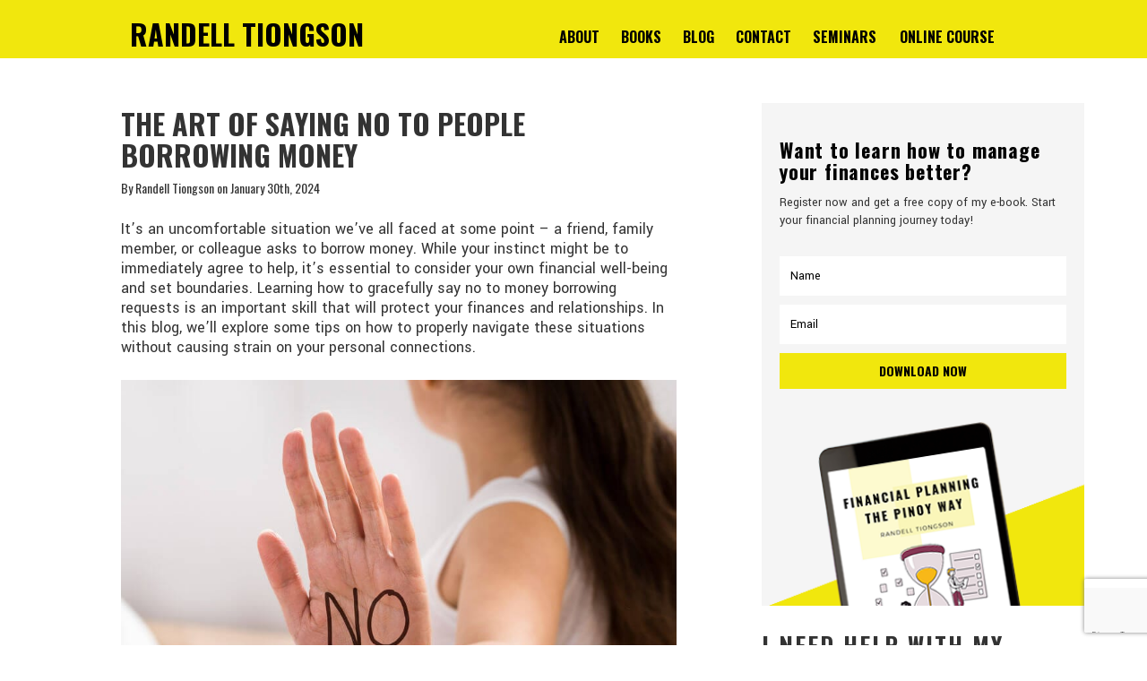

--- FILE ---
content_type: text/html; charset=UTF-8
request_url: https://randelltiongson.com/the-art-of-saying-no-to-people-borrowing-money/
body_size: 20428
content:
<!DOCTYPE html>
<html lang="en-US" prefix="og: http://ogp.me/ns#" class="no-js">
<head>
    <meta charset="UTF-8">
    <meta name="viewport" content="width=device-width">
    <link rel="profile" href="https://gmpg.org/xfn/11">
    <link rel="pingback" href="https://randelltiongson.com/xmlrpc.php">
    <!--[if lt IE 9]>
    <script src="https://randelltiongson.com/wp-content/themes/twentyfifteen/js/html5.js"></script>
    -->
<link rel="stylesheet" href="https://randelltiongson.com/wp-content/themes/twentyfifteen/css/bootstrap.min.css"> 
<link rel="stylesheet" href="https://randelltiongson.com/wp-content/themes/twentyfifteen/css/bootstrap-theme.min.css">   
<script type="text/javascript" src="https://randelltiongson.com/wp-content/themes/twentyfifteen/js/jquery.min.js"></script>
<script type="text/javascript" src="https://randelltiongson.com/wp-content/themes/twentyfifteen/js/bootstrap.min.js"></script>
<script type="text/javascript" src="https://randelltiongson.com/wp-content/themes/twentyfifteen/js/modernizr.min.js"></script>
<link rel='stylesheet' href='https://www.randelltiongson.com/wp-content/themes/twentyfifteen/style.css' type='text/css' media='all' />
    <script>(function(html){html.className = html.className.replace(/\bno-js\b/,'js')})(document.documentElement);</script>
<title>The art of saying no to people borrowing money | Randell Tiongson</title>
<meta name='robots' content='max-image-preview:large' />

<!-- This site is optimized with the Yoast SEO plugin v7.8 - https://yoast.com/wordpress/plugins/seo/ -->
<link rel="canonical" href="https://randelltiongson.com/the-art-of-saying-no-to-people-borrowing-money/" />
<meta property="og:locale" content="en_US" />
<meta property="og:type" content="article" />
<meta property="og:title" content="The art of saying no to people borrowing money | Randell Tiongson" />
<meta property="og:description" content="It&#8217;s an uncomfortable situation we&#8217;ve all faced at some point – a friend, family member, or colleague asks to borrow money. While your instinct might be to immediately agree to help, it&#8217;s essential to consider your own financial well-being and set boundaries. Learning how to gracefully say no to money borrowing requests is an important &hellip; Continue reading The art of saying no to people borrowing money" />
<meta property="og:url" content="https://randelltiongson.com/the-art-of-saying-no-to-people-borrowing-money/" />
<meta property="og:site_name" content="Randell Tiongson" />
<meta property="article:section" content="Uncategorized" />
<meta property="article:published_time" content="2024-01-30T14:13:44+08:00" />
<meta property="article:modified_time" content="2024-01-30T14:13:47+08:00" />
<meta property="og:updated_time" content="2024-01-30T14:13:47+08:00" />
<meta property="og:image" content="https://randelltiongson.com/wp-content/uploads/2024/01/79920748_s-1.jpg" />
<meta property="og:image:secure_url" content="https://randelltiongson.com/wp-content/uploads/2024/01/79920748_s-1.jpg" />
<meta property="og:image:width" content="847" />
<meta property="og:image:height" content="565" />
<meta name="twitter:card" content="summary" />
<meta name="twitter:description" content="It&#8217;s an uncomfortable situation we&#8217;ve all faced at some point – a friend, family member, or colleague asks to borrow money. While your instinct might be to immediately agree to help, it&#8217;s essential to consider your own financial well-being and set boundaries. Learning how to gracefully say no to money borrowing requests is an important &hellip; Continue reading The art of saying no to people borrowing money" />
<meta name="twitter:title" content="The art of saying no to people borrowing money | Randell Tiongson" />
<meta name="twitter:image" content="https://randelltiongson.com/wp-content/uploads/2024/01/79920748_s-1.jpg" />
<!-- / Yoast SEO plugin. -->

<link rel='dns-prefetch' href='//static.addtoany.com' />
<link rel='dns-prefetch' href='//www.google.com' />
<link rel='dns-prefetch' href='//secure.gravatar.com' />
<link rel='dns-prefetch' href='//stats.wp.com' />
<link rel='dns-prefetch' href='//fonts.googleapis.com' />
<link rel='dns-prefetch' href='//v0.wordpress.com' />
<link rel="alternate" type="application/rss+xml" title="Randell Tiongson &raquo; Feed" href="https://randelltiongson.com/feed/" />
<link rel="alternate" type="application/rss+xml" title="Randell Tiongson &raquo; Comments Feed" href="https://randelltiongson.com/comments/feed/" />
<link rel="alternate" type="application/rss+xml" title="Randell Tiongson &raquo; The art of saying no to people borrowing money Comments Feed" href="https://randelltiongson.com/the-art-of-saying-no-to-people-borrowing-money/feed/" />
		<!-- This site uses the Google Analytics by MonsterInsights plugin v8.26.0 - Using Analytics tracking - https://www.monsterinsights.com/ -->
							<script src="//www.googletagmanager.com/gtag/js?id=G-LK91SLYB6H"  data-cfasync="false" data-wpfc-render="false" type="text/javascript" async></script>
			<script data-cfasync="false" data-wpfc-render="false" type="text/javascript">
				var mi_version = '8.26.0';
				var mi_track_user = true;
				var mi_no_track_reason = '';
								var MonsterInsightsDefaultLocations = {"page_location":"https:\/\/randelltiongson.com\/the-art-of-saying-no-to-people-borrowing-money\/"};
				if ( typeof MonsterInsightsPrivacyGuardFilter === 'function' ) {
					var MonsterInsightsLocations = (typeof MonsterInsightsExcludeQuery === 'object') ? MonsterInsightsPrivacyGuardFilter( MonsterInsightsExcludeQuery ) : MonsterInsightsPrivacyGuardFilter( MonsterInsightsDefaultLocations );
				} else {
					var MonsterInsightsLocations = (typeof MonsterInsightsExcludeQuery === 'object') ? MonsterInsightsExcludeQuery : MonsterInsightsDefaultLocations;
				}

								var disableStrs = [
										'ga-disable-G-LK91SLYB6H',
									];

				/* Function to detect opted out users */
				function __gtagTrackerIsOptedOut() {
					for (var index = 0; index < disableStrs.length; index++) {
						if (document.cookie.indexOf(disableStrs[index] + '=true') > -1) {
							return true;
						}
					}

					return false;
				}

				/* Disable tracking if the opt-out cookie exists. */
				if (__gtagTrackerIsOptedOut()) {
					for (var index = 0; index < disableStrs.length; index++) {
						window[disableStrs[index]] = true;
					}
				}

				/* Opt-out function */
				function __gtagTrackerOptout() {
					for (var index = 0; index < disableStrs.length; index++) {
						document.cookie = disableStrs[index] + '=true; expires=Thu, 31 Dec 2099 23:59:59 UTC; path=/';
						window[disableStrs[index]] = true;
					}
				}

				if ('undefined' === typeof gaOptout) {
					function gaOptout() {
						__gtagTrackerOptout();
					}
				}
								window.dataLayer = window.dataLayer || [];

				window.MonsterInsightsDualTracker = {
					helpers: {},
					trackers: {},
				};
				if (mi_track_user) {
					function __gtagDataLayer() {
						dataLayer.push(arguments);
					}

					function __gtagTracker(type, name, parameters) {
						if (!parameters) {
							parameters = {};
						}

						if (parameters.send_to) {
							__gtagDataLayer.apply(null, arguments);
							return;
						}

						if (type === 'event') {
														parameters.send_to = monsterinsights_frontend.v4_id;
							var hookName = name;
							if (typeof parameters['event_category'] !== 'undefined') {
								hookName = parameters['event_category'] + ':' + name;
							}

							if (typeof MonsterInsightsDualTracker.trackers[hookName] !== 'undefined') {
								MonsterInsightsDualTracker.trackers[hookName](parameters);
							} else {
								__gtagDataLayer('event', name, parameters);
							}
							
						} else {
							__gtagDataLayer.apply(null, arguments);
						}
					}

					__gtagTracker('js', new Date());
					__gtagTracker('set', {
						'developer_id.dZGIzZG': true,
											});
					if ( MonsterInsightsLocations.page_location ) {
						__gtagTracker('set', MonsterInsightsLocations);
					}
										__gtagTracker('config', 'G-LK91SLYB6H', {"forceSSL":"true"} );
															window.gtag = __gtagTracker;										(function () {
						/* https://developers.google.com/analytics/devguides/collection/analyticsjs/ */
						/* ga and __gaTracker compatibility shim. */
						var noopfn = function () {
							return null;
						};
						var newtracker = function () {
							return new Tracker();
						};
						var Tracker = function () {
							return null;
						};
						var p = Tracker.prototype;
						p.get = noopfn;
						p.set = noopfn;
						p.send = function () {
							var args = Array.prototype.slice.call(arguments);
							args.unshift('send');
							__gaTracker.apply(null, args);
						};
						var __gaTracker = function () {
							var len = arguments.length;
							if (len === 0) {
								return;
							}
							var f = arguments[len - 1];
							if (typeof f !== 'object' || f === null || typeof f.hitCallback !== 'function') {
								if ('send' === arguments[0]) {
									var hitConverted, hitObject = false, action;
									if ('event' === arguments[1]) {
										if ('undefined' !== typeof arguments[3]) {
											hitObject = {
												'eventAction': arguments[3],
												'eventCategory': arguments[2],
												'eventLabel': arguments[4],
												'value': arguments[5] ? arguments[5] : 1,
											}
										}
									}
									if ('pageview' === arguments[1]) {
										if ('undefined' !== typeof arguments[2]) {
											hitObject = {
												'eventAction': 'page_view',
												'page_path': arguments[2],
											}
										}
									}
									if (typeof arguments[2] === 'object') {
										hitObject = arguments[2];
									}
									if (typeof arguments[5] === 'object') {
										Object.assign(hitObject, arguments[5]);
									}
									if ('undefined' !== typeof arguments[1].hitType) {
										hitObject = arguments[1];
										if ('pageview' === hitObject.hitType) {
											hitObject.eventAction = 'page_view';
										}
									}
									if (hitObject) {
										action = 'timing' === arguments[1].hitType ? 'timing_complete' : hitObject.eventAction;
										hitConverted = mapArgs(hitObject);
										__gtagTracker('event', action, hitConverted);
									}
								}
								return;
							}

							function mapArgs(args) {
								var arg, hit = {};
								var gaMap = {
									'eventCategory': 'event_category',
									'eventAction': 'event_action',
									'eventLabel': 'event_label',
									'eventValue': 'event_value',
									'nonInteraction': 'non_interaction',
									'timingCategory': 'event_category',
									'timingVar': 'name',
									'timingValue': 'value',
									'timingLabel': 'event_label',
									'page': 'page_path',
									'location': 'page_location',
									'title': 'page_title',
									'referrer' : 'page_referrer',
								};
								for (arg in args) {
																		if (!(!args.hasOwnProperty(arg) || !gaMap.hasOwnProperty(arg))) {
										hit[gaMap[arg]] = args[arg];
									} else {
										hit[arg] = args[arg];
									}
								}
								return hit;
							}

							try {
								f.hitCallback();
							} catch (ex) {
							}
						};
						__gaTracker.create = newtracker;
						__gaTracker.getByName = newtracker;
						__gaTracker.getAll = function () {
							return [];
						};
						__gaTracker.remove = noopfn;
						__gaTracker.loaded = true;
						window['__gaTracker'] = __gaTracker;
					})();
									} else {
										console.log("");
					(function () {
						function __gtagTracker() {
							return null;
						}

						window['__gtagTracker'] = __gtagTracker;
						window['gtag'] = __gtagTracker;
					})();
									}
			</script>
				<!-- / Google Analytics by MonsterInsights -->
		<script type="text/javascript">
/* <![CDATA[ */
window._wpemojiSettings = {"baseUrl":"https:\/\/s.w.org\/images\/core\/emoji\/15.0.3\/72x72\/","ext":".png","svgUrl":"https:\/\/s.w.org\/images\/core\/emoji\/15.0.3\/svg\/","svgExt":".svg","source":{"concatemoji":"https:\/\/randelltiongson.com\/wp-includes\/js\/wp-emoji-release.min.js?ver=8e83f138208266d8a0758f7bba71a382"}};
/*! This file is auto-generated */
!function(i,n){var o,s,e;function c(e){try{var t={supportTests:e,timestamp:(new Date).valueOf()};sessionStorage.setItem(o,JSON.stringify(t))}catch(e){}}function p(e,t,n){e.clearRect(0,0,e.canvas.width,e.canvas.height),e.fillText(t,0,0);var t=new Uint32Array(e.getImageData(0,0,e.canvas.width,e.canvas.height).data),r=(e.clearRect(0,0,e.canvas.width,e.canvas.height),e.fillText(n,0,0),new Uint32Array(e.getImageData(0,0,e.canvas.width,e.canvas.height).data));return t.every(function(e,t){return e===r[t]})}function u(e,t,n){switch(t){case"flag":return n(e,"\ud83c\udff3\ufe0f\u200d\u26a7\ufe0f","\ud83c\udff3\ufe0f\u200b\u26a7\ufe0f")?!1:!n(e,"\ud83c\uddfa\ud83c\uddf3","\ud83c\uddfa\u200b\ud83c\uddf3")&&!n(e,"\ud83c\udff4\udb40\udc67\udb40\udc62\udb40\udc65\udb40\udc6e\udb40\udc67\udb40\udc7f","\ud83c\udff4\u200b\udb40\udc67\u200b\udb40\udc62\u200b\udb40\udc65\u200b\udb40\udc6e\u200b\udb40\udc67\u200b\udb40\udc7f");case"emoji":return!n(e,"\ud83d\udc26\u200d\u2b1b","\ud83d\udc26\u200b\u2b1b")}return!1}function f(e,t,n){var r="undefined"!=typeof WorkerGlobalScope&&self instanceof WorkerGlobalScope?new OffscreenCanvas(300,150):i.createElement("canvas"),a=r.getContext("2d",{willReadFrequently:!0}),o=(a.textBaseline="top",a.font="600 32px Arial",{});return e.forEach(function(e){o[e]=t(a,e,n)}),o}function t(e){var t=i.createElement("script");t.src=e,t.defer=!0,i.head.appendChild(t)}"undefined"!=typeof Promise&&(o="wpEmojiSettingsSupports",s=["flag","emoji"],n.supports={everything:!0,everythingExceptFlag:!0},e=new Promise(function(e){i.addEventListener("DOMContentLoaded",e,{once:!0})}),new Promise(function(t){var n=function(){try{var e=JSON.parse(sessionStorage.getItem(o));if("object"==typeof e&&"number"==typeof e.timestamp&&(new Date).valueOf()<e.timestamp+604800&&"object"==typeof e.supportTests)return e.supportTests}catch(e){}return null}();if(!n){if("undefined"!=typeof Worker&&"undefined"!=typeof OffscreenCanvas&&"undefined"!=typeof URL&&URL.createObjectURL&&"undefined"!=typeof Blob)try{var e="postMessage("+f.toString()+"("+[JSON.stringify(s),u.toString(),p.toString()].join(",")+"));",r=new Blob([e],{type:"text/javascript"}),a=new Worker(URL.createObjectURL(r),{name:"wpTestEmojiSupports"});return void(a.onmessage=function(e){c(n=e.data),a.terminate(),t(n)})}catch(e){}c(n=f(s,u,p))}t(n)}).then(function(e){for(var t in e)n.supports[t]=e[t],n.supports.everything=n.supports.everything&&n.supports[t],"flag"!==t&&(n.supports.everythingExceptFlag=n.supports.everythingExceptFlag&&n.supports[t]);n.supports.everythingExceptFlag=n.supports.everythingExceptFlag&&!n.supports.flag,n.DOMReady=!1,n.readyCallback=function(){n.DOMReady=!0}}).then(function(){return e}).then(function(){var e;n.supports.everything||(n.readyCallback(),(e=n.source||{}).concatemoji?t(e.concatemoji):e.wpemoji&&e.twemoji&&(t(e.twemoji),t(e.wpemoji)))}))}((window,document),window._wpemojiSettings);
/* ]]> */
</script>
<link rel='stylesheet' id='twentyfifteen-jetpack-css' href='https://randelltiongson.com/wp-content/plugins/jetpack/modules/theme-tools/compat/twentyfifteen.css' type='text/css' media='all' />
<style id='wp-emoji-styles-inline-css' type='text/css'>

	img.wp-smiley, img.emoji {
		display: inline !important;
		border: none !important;
		box-shadow: none !important;
		height: 1em !important;
		width: 1em !important;
		margin: 0 0.07em !important;
		vertical-align: -0.1em !important;
		background: none !important;
		padding: 0 !important;
	}
</style>
<link rel='stylesheet' id='wp-block-library-css' href='https://randelltiongson.com/wp-includes/css/dist/block-library/style.min.css' type='text/css' media='all' />
<style id='wp-block-library-inline-css' type='text/css'>
.has-text-align-justify{text-align:justify;}
</style>
<link rel='stylesheet' id='mediaelement-css' href='https://randelltiongson.com/wp-includes/js/mediaelement/mediaelementplayer-legacy.min.css' type='text/css' media='all' />
<link rel='stylesheet' id='wp-mediaelement-css' href='https://randelltiongson.com/wp-includes/js/mediaelement/wp-mediaelement.min.css' type='text/css' media='all' />
<style id='jetpack-sharing-buttons-style-inline-css' type='text/css'>
.jetpack-sharing-buttons__services-list{display:flex;flex-direction:row;flex-wrap:wrap;gap:0;list-style-type:none;margin:5px;padding:0}.jetpack-sharing-buttons__services-list.has-small-icon-size{font-size:12px}.jetpack-sharing-buttons__services-list.has-normal-icon-size{font-size:16px}.jetpack-sharing-buttons__services-list.has-large-icon-size{font-size:24px}.jetpack-sharing-buttons__services-list.has-huge-icon-size{font-size:36px}@media print{.jetpack-sharing-buttons__services-list{display:none!important}}.editor-styles-wrapper .wp-block-jetpack-sharing-buttons{gap:0;padding-inline-start:0}ul.jetpack-sharing-buttons__services-list.has-background{padding:1.25em 2.375em}
</style>
<style id='classic-theme-styles-inline-css' type='text/css'>
/*! This file is auto-generated */
.wp-block-button__link{color:#fff;background-color:#32373c;border-radius:9999px;box-shadow:none;text-decoration:none;padding:calc(.667em + 2px) calc(1.333em + 2px);font-size:1.125em}.wp-block-file__button{background:#32373c;color:#fff;text-decoration:none}
</style>
<style id='global-styles-inline-css' type='text/css'>
body{--wp--preset--color--black: #000000;--wp--preset--color--cyan-bluish-gray: #abb8c3;--wp--preset--color--white: #ffffff;--wp--preset--color--pale-pink: #f78da7;--wp--preset--color--vivid-red: #cf2e2e;--wp--preset--color--luminous-vivid-orange: #ff6900;--wp--preset--color--luminous-vivid-amber: #fcb900;--wp--preset--color--light-green-cyan: #7bdcb5;--wp--preset--color--vivid-green-cyan: #00d084;--wp--preset--color--pale-cyan-blue: #8ed1fc;--wp--preset--color--vivid-cyan-blue: #0693e3;--wp--preset--color--vivid-purple: #9b51e0;--wp--preset--gradient--vivid-cyan-blue-to-vivid-purple: linear-gradient(135deg,rgba(6,147,227,1) 0%,rgb(155,81,224) 100%);--wp--preset--gradient--light-green-cyan-to-vivid-green-cyan: linear-gradient(135deg,rgb(122,220,180) 0%,rgb(0,208,130) 100%);--wp--preset--gradient--luminous-vivid-amber-to-luminous-vivid-orange: linear-gradient(135deg,rgba(252,185,0,1) 0%,rgba(255,105,0,1) 100%);--wp--preset--gradient--luminous-vivid-orange-to-vivid-red: linear-gradient(135deg,rgba(255,105,0,1) 0%,rgb(207,46,46) 100%);--wp--preset--gradient--very-light-gray-to-cyan-bluish-gray: linear-gradient(135deg,rgb(238,238,238) 0%,rgb(169,184,195) 100%);--wp--preset--gradient--cool-to-warm-spectrum: linear-gradient(135deg,rgb(74,234,220) 0%,rgb(151,120,209) 20%,rgb(207,42,186) 40%,rgb(238,44,130) 60%,rgb(251,105,98) 80%,rgb(254,248,76) 100%);--wp--preset--gradient--blush-light-purple: linear-gradient(135deg,rgb(255,206,236) 0%,rgb(152,150,240) 100%);--wp--preset--gradient--blush-bordeaux: linear-gradient(135deg,rgb(254,205,165) 0%,rgb(254,45,45) 50%,rgb(107,0,62) 100%);--wp--preset--gradient--luminous-dusk: linear-gradient(135deg,rgb(255,203,112) 0%,rgb(199,81,192) 50%,rgb(65,88,208) 100%);--wp--preset--gradient--pale-ocean: linear-gradient(135deg,rgb(255,245,203) 0%,rgb(182,227,212) 50%,rgb(51,167,181) 100%);--wp--preset--gradient--electric-grass: linear-gradient(135deg,rgb(202,248,128) 0%,rgb(113,206,126) 100%);--wp--preset--gradient--midnight: linear-gradient(135deg,rgb(2,3,129) 0%,rgb(40,116,252) 100%);--wp--preset--font-size--small: 13px;--wp--preset--font-size--medium: 20px;--wp--preset--font-size--large: 36px;--wp--preset--font-size--x-large: 42px;--wp--preset--spacing--20: 0.44rem;--wp--preset--spacing--30: 0.67rem;--wp--preset--spacing--40: 1rem;--wp--preset--spacing--50: 1.5rem;--wp--preset--spacing--60: 2.25rem;--wp--preset--spacing--70: 3.38rem;--wp--preset--spacing--80: 5.06rem;--wp--preset--shadow--natural: 6px 6px 9px rgba(0, 0, 0, 0.2);--wp--preset--shadow--deep: 12px 12px 50px rgba(0, 0, 0, 0.4);--wp--preset--shadow--sharp: 6px 6px 0px rgba(0, 0, 0, 0.2);--wp--preset--shadow--outlined: 6px 6px 0px -3px rgba(255, 255, 255, 1), 6px 6px rgba(0, 0, 0, 1);--wp--preset--shadow--crisp: 6px 6px 0px rgba(0, 0, 0, 1);}:where(.is-layout-flex){gap: 0.5em;}:where(.is-layout-grid){gap: 0.5em;}body .is-layout-flex{display: flex;}body .is-layout-flex{flex-wrap: wrap;align-items: center;}body .is-layout-flex > *{margin: 0;}body .is-layout-grid{display: grid;}body .is-layout-grid > *{margin: 0;}:where(.wp-block-columns.is-layout-flex){gap: 2em;}:where(.wp-block-columns.is-layout-grid){gap: 2em;}:where(.wp-block-post-template.is-layout-flex){gap: 1.25em;}:where(.wp-block-post-template.is-layout-grid){gap: 1.25em;}.has-black-color{color: var(--wp--preset--color--black) !important;}.has-cyan-bluish-gray-color{color: var(--wp--preset--color--cyan-bluish-gray) !important;}.has-white-color{color: var(--wp--preset--color--white) !important;}.has-pale-pink-color{color: var(--wp--preset--color--pale-pink) !important;}.has-vivid-red-color{color: var(--wp--preset--color--vivid-red) !important;}.has-luminous-vivid-orange-color{color: var(--wp--preset--color--luminous-vivid-orange) !important;}.has-luminous-vivid-amber-color{color: var(--wp--preset--color--luminous-vivid-amber) !important;}.has-light-green-cyan-color{color: var(--wp--preset--color--light-green-cyan) !important;}.has-vivid-green-cyan-color{color: var(--wp--preset--color--vivid-green-cyan) !important;}.has-pale-cyan-blue-color{color: var(--wp--preset--color--pale-cyan-blue) !important;}.has-vivid-cyan-blue-color{color: var(--wp--preset--color--vivid-cyan-blue) !important;}.has-vivid-purple-color{color: var(--wp--preset--color--vivid-purple) !important;}.has-black-background-color{background-color: var(--wp--preset--color--black) !important;}.has-cyan-bluish-gray-background-color{background-color: var(--wp--preset--color--cyan-bluish-gray) !important;}.has-white-background-color{background-color: var(--wp--preset--color--white) !important;}.has-pale-pink-background-color{background-color: var(--wp--preset--color--pale-pink) !important;}.has-vivid-red-background-color{background-color: var(--wp--preset--color--vivid-red) !important;}.has-luminous-vivid-orange-background-color{background-color: var(--wp--preset--color--luminous-vivid-orange) !important;}.has-luminous-vivid-amber-background-color{background-color: var(--wp--preset--color--luminous-vivid-amber) !important;}.has-light-green-cyan-background-color{background-color: var(--wp--preset--color--light-green-cyan) !important;}.has-vivid-green-cyan-background-color{background-color: var(--wp--preset--color--vivid-green-cyan) !important;}.has-pale-cyan-blue-background-color{background-color: var(--wp--preset--color--pale-cyan-blue) !important;}.has-vivid-cyan-blue-background-color{background-color: var(--wp--preset--color--vivid-cyan-blue) !important;}.has-vivid-purple-background-color{background-color: var(--wp--preset--color--vivid-purple) !important;}.has-black-border-color{border-color: var(--wp--preset--color--black) !important;}.has-cyan-bluish-gray-border-color{border-color: var(--wp--preset--color--cyan-bluish-gray) !important;}.has-white-border-color{border-color: var(--wp--preset--color--white) !important;}.has-pale-pink-border-color{border-color: var(--wp--preset--color--pale-pink) !important;}.has-vivid-red-border-color{border-color: var(--wp--preset--color--vivid-red) !important;}.has-luminous-vivid-orange-border-color{border-color: var(--wp--preset--color--luminous-vivid-orange) !important;}.has-luminous-vivid-amber-border-color{border-color: var(--wp--preset--color--luminous-vivid-amber) !important;}.has-light-green-cyan-border-color{border-color: var(--wp--preset--color--light-green-cyan) !important;}.has-vivid-green-cyan-border-color{border-color: var(--wp--preset--color--vivid-green-cyan) !important;}.has-pale-cyan-blue-border-color{border-color: var(--wp--preset--color--pale-cyan-blue) !important;}.has-vivid-cyan-blue-border-color{border-color: var(--wp--preset--color--vivid-cyan-blue) !important;}.has-vivid-purple-border-color{border-color: var(--wp--preset--color--vivid-purple) !important;}.has-vivid-cyan-blue-to-vivid-purple-gradient-background{background: var(--wp--preset--gradient--vivid-cyan-blue-to-vivid-purple) !important;}.has-light-green-cyan-to-vivid-green-cyan-gradient-background{background: var(--wp--preset--gradient--light-green-cyan-to-vivid-green-cyan) !important;}.has-luminous-vivid-amber-to-luminous-vivid-orange-gradient-background{background: var(--wp--preset--gradient--luminous-vivid-amber-to-luminous-vivid-orange) !important;}.has-luminous-vivid-orange-to-vivid-red-gradient-background{background: var(--wp--preset--gradient--luminous-vivid-orange-to-vivid-red) !important;}.has-very-light-gray-to-cyan-bluish-gray-gradient-background{background: var(--wp--preset--gradient--very-light-gray-to-cyan-bluish-gray) !important;}.has-cool-to-warm-spectrum-gradient-background{background: var(--wp--preset--gradient--cool-to-warm-spectrum) !important;}.has-blush-light-purple-gradient-background{background: var(--wp--preset--gradient--blush-light-purple) !important;}.has-blush-bordeaux-gradient-background{background: var(--wp--preset--gradient--blush-bordeaux) !important;}.has-luminous-dusk-gradient-background{background: var(--wp--preset--gradient--luminous-dusk) !important;}.has-pale-ocean-gradient-background{background: var(--wp--preset--gradient--pale-ocean) !important;}.has-electric-grass-gradient-background{background: var(--wp--preset--gradient--electric-grass) !important;}.has-midnight-gradient-background{background: var(--wp--preset--gradient--midnight) !important;}.has-small-font-size{font-size: var(--wp--preset--font-size--small) !important;}.has-medium-font-size{font-size: var(--wp--preset--font-size--medium) !important;}.has-large-font-size{font-size: var(--wp--preset--font-size--large) !important;}.has-x-large-font-size{font-size: var(--wp--preset--font-size--x-large) !important;}
.wp-block-navigation a:where(:not(.wp-element-button)){color: inherit;}
:where(.wp-block-post-template.is-layout-flex){gap: 1.25em;}:where(.wp-block-post-template.is-layout-grid){gap: 1.25em;}
:where(.wp-block-columns.is-layout-flex){gap: 2em;}:where(.wp-block-columns.is-layout-grid){gap: 2em;}
.wp-block-pullquote{font-size: 1.5em;line-height: 1.6;}
</style>
<link rel='stylesheet' id='contact-form-7-css' href='https://randelltiongson.com/wp-content/plugins/contact-form-7/includes/css/styles.css' type='text/css' media='all' />
<link rel='stylesheet' id='wpcf7-redirect-script-frontend-css' href='https://randelltiongson.com/wp-content/plugins/wpcf7-redirect/build/css/wpcf7-redirect-frontend.min.css' type='text/css' media='all' />
<link rel='stylesheet' id='twentyfifteen-fonts-css' href='//fonts.googleapis.com/css?family=Noto+Sans%3A400italic%2C700italic%2C400%2C700%7CNoto+Serif%3A400italic%2C700italic%2C400%2C700%7CInconsolata%3A400%2C700&#038;subset=latin%2Clatin-ext' type='text/css' media='all' />
<link rel='stylesheet' id='genericons-css' href='https://randelltiongson.com/wp-content/plugins/jetpack/_inc/genericons/genericons/genericons.css' type='text/css' media='all' />
<link rel='stylesheet' id='twentyfifteen-style-css' href='https://randelltiongson.com/wp-content/themes/twentyfifteen/style.css' type='text/css' media='all' />
<style id='twentyfifteen-style-inline-css' type='text/css'>

			.post-navigation .nav-previous { background-image: url(https://randelltiongson.com/wp-content/uploads/2024/01/towfiqu-barbhuiya-jpqyfK7GB4w-unsplash-1-825x510.jpg); }
			.post-navigation .nav-previous .post-title, .post-navigation .nav-previous a:hover .post-title, .post-navigation .nav-previous .meta-nav { color: #fff; }
			.post-navigation .nav-previous a:before { background-color: rgba(0, 0, 0, 0.4); }
		
			.post-navigation .nav-next { background-image: url(https://randelltiongson.com/wp-content/uploads/2024/02/image-825x510.png); border-top: 0; }
			.post-navigation .nav-next .post-title, .post-navigation .nav-next a:hover .post-title, .post-navigation .nav-next .meta-nav { color: #fff; }
			.post-navigation .nav-next a:before { background-color: rgba(0, 0, 0, 0.4); }
		
</style>
<!--[if lt IE 9]>
<link rel='stylesheet' id='twentyfifteen-ie-css' href='https://randelltiongson.com/wp-content/themes/twentyfifteen/css/ie.css' type='text/css' media='all' />
<![endif]-->
<!--[if lt IE 8]>
<link rel='stylesheet' id='twentyfifteen-ie7-css' href='https://randelltiongson.com/wp-content/themes/twentyfifteen/css/ie7.css' type='text/css' media='all' />
<![endif]-->
<link rel='stylesheet' id='addtoany-css' href='https://randelltiongson.com/wp-content/plugins/add-to-any/addtoany.min.css' type='text/css' media='all' />
<link rel='stylesheet' id='jetpack_css-css' href='https://randelltiongson.com/wp-content/plugins/jetpack/css/jetpack.css' type='text/css' media='all' />
<script type="text/javascript" src="https://randelltiongson.com/wp-content/plugins/google-analytics-for-wordpress/assets/js/frontend-gtag.min.js" id="monsterinsights-frontend-script-js"></script>
<script data-cfasync="false" data-wpfc-render="false" type="text/javascript" id='monsterinsights-frontend-script-js-extra'>/* <![CDATA[ */
var monsterinsights_frontend = {"js_events_tracking":"true","download_extensions":"doc,pdf,ppt,zip,xls,docx,pptx,xlsx","inbound_paths":"[]","home_url":"https:\/\/randelltiongson.com","hash_tracking":"false","v4_id":"G-LK91SLYB6H"};/* ]]> */
</script>
<script type="text/javascript" id="addtoany-core-js-before">
/* <![CDATA[ */
window.a2a_config=window.a2a_config||{};a2a_config.callbacks=[];a2a_config.overlays=[];a2a_config.templates={};
/* ]]> */
</script>
<script type="text/javascript" async src="https://static.addtoany.com/menu/page.js" id="addtoany-core-js"></script>
<script type="text/javascript" src="https://randelltiongson.com/wp-includes/js/jquery/jquery.min.js" id="jquery-core-js"></script>
<script type="text/javascript" src="https://randelltiongson.com/wp-includes/js/jquery/jquery-migrate.min.js" id="jquery-migrate-js"></script>
<script type="text/javascript" async src="https://randelltiongson.com/wp-content/plugins/add-to-any/addtoany.min.js" id="addtoany-jquery-js"></script>
<script type="text/javascript" src="https://randelltiongson.com/wp-content/plugins/active-share-by-orangesoda/active-share.js" id="active-share-js"></script>
<link rel="https://api.w.org/" href="https://randelltiongson.com/wp-json/" /><link rel="alternate" type="application/json" href="https://randelltiongson.com/wp-json/wp/v2/posts/5665" /><link rel="EditURI" type="application/rsd+xml" title="RSD" href="https://randelltiongson.com/xmlrpc.php?rsd" />

<link rel='shortlink' href='https://wp.me/p2BWSJ-1tn' />
<link rel="alternate" type="application/json+oembed" href="https://randelltiongson.com/wp-json/oembed/1.0/embed?url=https%3A%2F%2Frandelltiongson.com%2Fthe-art-of-saying-no-to-people-borrowing-money%2F" />
<link rel="alternate" type="text/xml+oembed" href="https://randelltiongson.com/wp-json/oembed/1.0/embed?url=https%3A%2F%2Frandelltiongson.com%2Fthe-art-of-saying-no-to-people-borrowing-money%2F&#038;format=xml" />
<meta name="google-site-verification" content="DxSwmRMlPO0vNsszmHkD43ecHFtXeCGJVh6agrIBOVw" />

<!-- Global site tag (gtag.js) - Google Analytics -->
<script async src="https://www.googletagmanager.com/gtag/js?id=UA-167303064-1"></script>
<script>
  window.dataLayer = window.dataLayer || [];
  function gtag(){dataLayer.push(arguments);}
  gtag('js', new Date());
  gtag('config', 'UA-167303064-1');
</script><script type="text/javascript">
(function(url){
	if(/(?:Chrome\/26\.0\.1410\.63 Safari\/537\.31|WordfenceTestMonBot)/.test(navigator.userAgent)){ return; }
	var addEvent = function(evt, handler) {
		if (window.addEventListener) {
			document.addEventListener(evt, handler, false);
		} else if (window.attachEvent) {
			document.attachEvent('on' + evt, handler);
		}
	};
	var removeEvent = function(evt, handler) {
		if (window.removeEventListener) {
			document.removeEventListener(evt, handler, false);
		} else if (window.detachEvent) {
			document.detachEvent('on' + evt, handler);
		}
	};
	var evts = 'contextmenu dblclick drag dragend dragenter dragleave dragover dragstart drop keydown keypress keyup mousedown mousemove mouseout mouseover mouseup mousewheel scroll'.split(' ');
	var logHuman = function() {
		if (window.wfLogHumanRan) { return; }
		window.wfLogHumanRan = true;
		var wfscr = document.createElement('script');
		wfscr.type = 'text/javascript';
		wfscr.async = true;
		wfscr.src = url + '&r=' + Math.random();
		(document.getElementsByTagName('head')[0]||document.getElementsByTagName('body')[0]).appendChild(wfscr);
		for (var i = 0; i < evts.length; i++) {
			removeEvent(evts[i], logHuman);
		}
	};
	for (var i = 0; i < evts.length; i++) {
		addEvent(evts[i], logHuman);
	}
})('//randelltiongson.com/?wordfence_lh=1&hid=FBF533819D761D37E706F774C017DB71');
</script>	<style>img#wpstats{display:none}</style>
		<link rel="icon" href="https://randelltiongson.com/wp-content/uploads/2017/04/cropped-randell-favicon-32x32.jpg" sizes="32x32" />
<link rel="icon" href="https://randelltiongson.com/wp-content/uploads/2017/04/cropped-randell-favicon-192x192.jpg" sizes="192x192" />
<link rel="apple-touch-icon" href="https://randelltiongson.com/wp-content/uploads/2017/04/cropped-randell-favicon-180x180.jpg" />
<meta name="msapplication-TileImage" content="https://randelltiongson.com/wp-content/uploads/2017/04/cropped-randell-favicon-270x270.jpg" />
<style type="text/css" id="wp-custom-css">@media only screen and (max-width: 991px) {
	.profpic img {
		width: 60%;
	}
}

.wp-block-image img { 
	height: auto; 
}

.bloggsingcont {
	padding-top: 100px;
}

.comment-form-cookies-consent {
	display: inline !important;
}

.comment-awaiting-moderation {
	position: relative;
  left: 123px;
}

.comment-content {
	top: 0;
}

@media only screen and (max-width: 769px) {
	.comment-awaiting-moderation {
		left: 60px;
	}
}

@media only screen and (max-width: 767px) {
	.randlogo h1 {
			margin: 10px 0 10px;
	}
	.randelhead {
		display: unset !important;
	}
	.navbar-toggle {
			float: right;
	}
	.nav-menu li {
    display: unset;
    /* margin: 5px 0; */
    padding: 10px 0px 10px !Important;
	}
	.navbar__section--dropdown .sub-menu {
    display: block;
	}
	.nav-menu li:hover {
    background: none !important;
	}
	ul#menu-randellmenu {
    flex-direction: column;
    text-align: center;
    justify-content: center;
    align-items: center;
}
	.navbar__section--dropdown .sub-menu {
		display: block !important;
	}
	li#menu-item-4574 a {
    font-size: 13px;
}
}
.randelhead {
		background : #F1E70D;
		color : #313131;
		display: flex;
		justify-content: flex-start;
}


.randelhead li#menu-item-4826 {
    width: 135px;
}

.nav-menu a {
    margin: 0 12px;
}</style><script src='https://www.google.com/recaptcha/api.js'></script>
    
<style>
/* ================================== */
/* ===== SINGLE POST ===== */
/* ================================== */
.singlepost__section {
    padding: 50px 0;
}

.singlepost__featured img{
    height: 300px;
    object-fit: cover;
    margin: 0;
    width: 100%;    
}

.singlepost__main {
    padding: 15px 0;
}


.singlepost__title {
    margin-bottom: 10px;
}

.title__main {
    padding: 0px;
}

.title__main h1 {
    margin: 0;
    font-size: 30px;
    line-height: 1.5;
    color: #033568;
}

.title__main p {
    font-weight: 600;
    color: #777777;
    font-size: 15px;
}

.singlepost__main p,
.singlepost__main ul,
.singlepost__main ol,
.singlepost__main strong,
.singlepost__main li {
    line-height: 1.5;
    font-size: 16px;
}

.singlepost__main p {
    margin-bottom: 15px;    
}

.singlepost__main li {
    margin-bottom: 5px;
}

.singlepost__main ol,
.singlepost__main ul {
    margin-left: 30px;
}

.singlepost__main img {
    margin: 40px auto;
    display: block;
    max-width: 100%;
}

.singlepost__main h2,
.singlepost__main h2 strong,
.singlepost__main h3,
.singlepost__main h3 strong {
    padding: 0;
    margin: 0 0 10px;
    font-weight: 700 !important;
    color: #000000;
}

.singlepost__main h2,
.singlepost__main h2 strong,
.singlepost__main h2 b {
    font-size: 25px;
    line-height: 1.5;
}

.singlepost__main h3,
.singlepost__main h3 strong {
    font-size: 20px;
}

.singlepost__main a:link,
.singlepost__main a:visited {
    font-weight: 600;
    text-decoration: none;
    transition: all 0.4s;
}

.singlepost__main blockquote {
    margin: 40px 0 0;
    border-left: 5px solid #000000;
    color: #000000;
    background-color: #f5f5f5;
}

.singlepost__main blockquote p {
    font-size: 20px;
    font-style: italic;    
}
	
	
#as-share-window > div:nth-of-type(1) {
	display: flex; 
	align-items: center;
}	

/* ====== DROPDOWN ===== */
	li#menu-item-3462 {
    position: relative;
}
.navbar__section--dropdown .sub-menu {
    display: none;
    position: absolute;
    top: 50px !important;
    left: 0%;
    padding: 10px;
    z-index: 999;
    background-color: #f1e70d;
	width: 250px;
}

.navbar__section--dropdown:hover .sub-menu{
    display: block;
}

.navbar__section--dropdown .sub-menu a:link{
    top: 0;
}

.navbar__section--dropdown .dropdown-toggle {
    display: none !important;
}
	.aboutcont{
		padding: 100px 0px;
	}
	ul#menu-randellmenu {
    display: inline-flex;
}
@media screen and (max-width:885px){
	#conform .submit{
		margin: 0 !important;	
	}
	nav#site-navigation {
    	padding: 0;
	}
	ul#menu-randellmenu {
    	padding: 0;
	}
}	
@media screen and (max-width:789px){
	.randlogo h1{
		font-size:24px;		
	}
}
	@media screen and (max-width:768px){
		.nav-menu li {
    display:unset;
    /* margin: 5px 0; */
			padding: 25px 0px 10px;}
	}
	@media screen and (max-width:767px){
		.navbar-toggle{
			margin-top:0px;
		}
		#orderformX input[type="submit"]{
			margin: 0px!important;
		}
		ul#menu-randellmenu {
    		flex-direction: column;
		}
		.navbar__section--dropdown .sub-menu {
    		position: revert;
		}
	}
	
#as-share-window > div:nth-of-type(1) {
	display: flex; 
	align-items: center;
	justify-content: center;
}	
	
#as-plusone {
	display:none;
}
	
#as-fblike {
	width: 60px !important;
}
	
#as-linkedin + div {
	display: flex !important;
	align-items: center;
}
	
#as-linkedin + div > span{
	margin-left: 10px !important;
}
	
	@media only screen and (max-width: 800px) {
		#as-share-window > div:nth-of-type(1) {
			width: 100% !important;
			flex-wrap: wrap;
		}
		
	}
	
	@media only screen and (max-width: 767px) {
		#as-fblike {
			height: 60px !important;
		}
		
		#as-linkedin + div {
			width: 100%;
			justify-content: center;
			flex-direction: column;
		}		
	}
</style>
</head>
<body data-rsssl=1 class="post-template-default single single-post postid-5665 single-format-standard">
  


<div class="randelhead text-center col-md-12 col-xs-12">

	<div class="randlogo col-md-5">

		<a href="https://www.randelltiongson.com/">
			<h1>Randell Tiongson</h1>
		</a>

	</div>

	<div class="navbar-header">

		<button type="button" class="navbar-toggle" data-toggle="collapse" data-target=".menu">

			<span class="sr-only">Toggle navigation</span>

			<span class="navbtn"><img src="https://seoservices-seohacker.netdna-ssl.com/summit/wp-content/themes/SEO-Hacker/img/icon_down.png" /></span>

		</button>

	</div>

	<div class="randmenu col-md-6">

		<nav id="site-navigation" class="main-navigation collapse navbar-collapse menu" role="navigation">

			<div class="menu-randellmenu-container"><ul id="menu-randellmenu" class="nav-menu"><li id="menu-item-3462" class="navbar__section--dropdown menu-item menu-item-type-post_type menu-item-object-page menu-item-has-children menu-item-3462"><a href="https://randelltiongson.com/about/">About</a>
<ul class="sub-menu">
	<li id="menu-item-4574" class="menu-item menu-item-type-post_type menu-item-object-page menu-item-4574"><a href="https://randelltiongson.com/seo-services-philippines/">SEO Services Philippines</a></li>
</ul>
</li>
<li id="menu-item-3460" class="menu-item menu-item-type-post_type menu-item-object-page menu-item-3460"><a href="https://randelltiongson.com/books/">Books</a></li>
<li id="menu-item-3461" class="menu-item menu-item-type-post_type menu-item-object-page menu-item-3461"><a href="https://randelltiongson.com/blog/">Blog</a></li>
<li id="menu-item-3459" class="menu-item menu-item-type-post_type menu-item-object-page menu-item-3459"><a href="https://randelltiongson.com/contact/">Contact</a></li>
<li id="menu-item-3584" class="menu-item menu-item-type-custom menu-item-object-custom menu-item-3584"><a href="https://www.randelltiongson.com/category/seminars">Seminars</a></li>
<li id="menu-item-4826" class="menu-item menu-item-type-custom menu-item-object-custom menu-item-4826"><a target="_blank" rel="noopener" href="https://randelltiongsononline.com">Online Course</a></li>
</ul></div>
		</nav><!-- .main-navigation -->

	</div>

</div>


<div class="bloggsingcont">

	<div class="container">

		<div class="row">

			<div class="blawg col-md-8">

				
<article class="wholepost">
		<div class="blogwholecontent">
				<h1 >The art of saying no to people borrowing money</h1>
				<span class="datem">By Randell Tiongson on January 30th, 2024</span>
		</div>
		<p>
<p>It&#8217;s an uncomfortable situation we&#8217;ve all faced at some point – a friend, family member, or colleague asks to borrow money. While your instinct might be to immediately agree to help, it&#8217;s essential to consider your own financial well-being and set boundaries. Learning how to gracefully say no to money borrowing requests is an important skill that will protect your finances and relationships. In this blog, we&#8217;ll explore some tips on how to properly navigate these situations without causing strain on your personal connections.</p>



<figure class="wp-block-image size-full"><a href="https://randelltiongson.com/wp-content/uploads/2024/01/79920748_s-1.jpg"><img fetchpriority="high" decoding="async" width="847" height="565" data-attachment-id="5666" data-permalink="https://randelltiongson.com/the-art-of-saying-no-to-people-borrowing-money/79920748_s-1/" data-orig-file="https://randelltiongson.com/wp-content/uploads/2024/01/79920748_s-1.jpg" data-orig-size="847,565" data-comments-opened="1" data-image-meta="{&quot;aperture&quot;:&quot;0&quot;,&quot;credit&quot;:&quot;&quot;,&quot;camera&quot;:&quot;&quot;,&quot;caption&quot;:&quot;&quot;,&quot;created_timestamp&quot;:&quot;0&quot;,&quot;copyright&quot;:&quot;&quot;,&quot;focal_length&quot;:&quot;0&quot;,&quot;iso&quot;:&quot;0&quot;,&quot;shutter_speed&quot;:&quot;0&quot;,&quot;title&quot;:&quot;&quot;,&quot;orientation&quot;:&quot;0&quot;}" data-image-title="79920748_s-1" data-image-description="" data-image-caption="" data-medium-file="https://randelltiongson.com/wp-content/uploads/2024/01/79920748_s-1-300x200.jpg" data-large-file="https://randelltiongson.com/wp-content/uploads/2024/01/79920748_s-1.jpg" src="https://randelltiongson.com/wp-content/uploads/2024/01/79920748_s-1.jpg" alt="" class="wp-image-5666" srcset="https://randelltiongson.com/wp-content/uploads/2024/01/79920748_s-1.jpg 847w, https://randelltiongson.com/wp-content/uploads/2024/01/79920748_s-1-300x200.jpg 300w, https://randelltiongson.com/wp-content/uploads/2024/01/79920748_s-1-768x512.jpg 768w" sizes="(max-width: 847px) 100vw, 847px" /></a></figure>



<p><strong>Establish Clear Financial Boundaries</strong></p>



<p>Before you find yourself in a situation where someone is asking to borrow money, it&#8217;s crucial to establish clear financial boundaries for yourself. Know your financial limits and be honest with yourself about what you can afford to lend without causing hardship. Having a clear understanding of your financial situation will make it easier to say no when necessary.</p>



<p><strong>Be Honest and Direct</strong></p>



<p>When faced with a money borrowing request, honesty is key. Politely but firmly express your inability to lend money at the moment. You might say something like, &#8220;I appreciate your honesty in asking, but I&#8217;m currently not in a position to lend money.&#8221; Avoid making up excuses or creating false reasons, as this may lead to misunderstandings in the long run.</p>



<p><strong>Use &#8220;I&#8221; Statements</strong></p>



<p>When saying no, use &#8220;I&#8221; statements to convey your decision without making the other person feel attacked or judged. For example, say, &#8220;I need to prioritize my own financial commitments right now, and I&#8217;m unable to lend money,&#8221; instead of placing blame or making it about the other person.</p>



<p><strong>Offer Alternatives</strong></p>



<p>If you genuinely want to help but cannot provide financial assistance, offer alternative forms of support. You might say, &#8220;I can&#8217;t lend you money right now, but I&#8217;m happy to help you explore other solutions or provide emotional support during this challenging time.&#8221;</p>



<p><strong>Suggest Professional Assistance</strong></p>



<p>If the person asking for money is facing serious financial difficulties, encourage them to seek professional advice. This could include financial counseling, assistance from non-profit organizations, or guidance from experts who specialize in financial planning.</p>



<p><strong>Learn to Say No with Kindness</strong></p>



<p>It&#8217;s possible to decline a money borrowing request without damaging the relationship. Maintain a kind and understanding tone, emphasizing that your decision is based on your current circumstances rather than a lack of willingness to help. A compassionate approach will make it easier for the other person to accept your decision gracefully.</p>



<p><strong>Stick to Your Decision</strong></p>



<p>Once you&#8217;ve said no, it&#8217;s essential to stand firm in your decision. Avoid giving in to guilt or pressure. Remind yourself that taking care of your financial health allows you to be in a better position to help others in the future.</p>



<figure class="wp-block-image size-large"><a href="https://randelltiongson.com/wp-content/uploads/2024/01/kai-pilger-1k3vsv7iIIc-unsplash-1-copy-3-scaled.jpeg"><img decoding="async" width="1024" height="683" data-attachment-id="5667" data-permalink="https://randelltiongson.com/the-art-of-saying-no-to-people-borrowing-money/kai-pilger-1k3vsv7iiic-unsplash-1-copy-3/" data-orig-file="https://randelltiongson.com/wp-content/uploads/2024/01/kai-pilger-1k3vsv7iIIc-unsplash-1-copy-3-scaled.jpeg" data-orig-size="2560,1707" data-comments-opened="1" data-image-meta="{&quot;aperture&quot;:&quot;0&quot;,&quot;credit&quot;:&quot;&quot;,&quot;camera&quot;:&quot;&quot;,&quot;caption&quot;:&quot;&quot;,&quot;created_timestamp&quot;:&quot;0&quot;,&quot;copyright&quot;:&quot;&quot;,&quot;focal_length&quot;:&quot;0&quot;,&quot;iso&quot;:&quot;0&quot;,&quot;shutter_speed&quot;:&quot;0&quot;,&quot;title&quot;:&quot;&quot;,&quot;orientation&quot;:&quot;1&quot;}" data-image-title="kai-pilger-1k3vsv7iIIc-unsplash-1-copy-3" data-image-description="" data-image-caption="" data-medium-file="https://randelltiongson.com/wp-content/uploads/2024/01/kai-pilger-1k3vsv7iIIc-unsplash-1-copy-3-300x200.jpeg" data-large-file="https://randelltiongson.com/wp-content/uploads/2024/01/kai-pilger-1k3vsv7iIIc-unsplash-1-copy-3-1024x683.jpeg" src="https://randelltiongson.com/wp-content/uploads/2024/01/kai-pilger-1k3vsv7iIIc-unsplash-1-copy-3-1024x683.jpeg" alt="" class="wp-image-5667" srcset="https://randelltiongson.com/wp-content/uploads/2024/01/kai-pilger-1k3vsv7iIIc-unsplash-1-copy-3-1024x683.jpeg 1024w, https://randelltiongson.com/wp-content/uploads/2024/01/kai-pilger-1k3vsv7iIIc-unsplash-1-copy-3-300x200.jpeg 300w, https://randelltiongson.com/wp-content/uploads/2024/01/kai-pilger-1k3vsv7iIIc-unsplash-1-copy-3-768x512.jpeg 768w, https://randelltiongson.com/wp-content/uploads/2024/01/kai-pilger-1k3vsv7iIIc-unsplash-1-copy-3-1536x1024.jpeg 1536w, https://randelltiongson.com/wp-content/uploads/2024/01/kai-pilger-1k3vsv7iIIc-unsplash-1-copy-3-2048x1365.jpeg 2048w" sizes="(max-width: 1024px) 100vw, 1024px" /></a></figure>



<p>Learning how to say no to money borrowing requests is a crucial skill for maintaining healthy financial boundaries and preserving relationships.  Remember, setting boundaries is a sign of financial responsibility and self-care.</p>
<div id='active-share-comment-marker'></div><div class="addtoany_share_save_container addtoany_content addtoany_content_bottom"><div class="a2a_kit a2a_kit_size_32 addtoany_list" data-a2a-url="https://randelltiongson.com/the-art-of-saying-no-to-people-borrowing-money/" data-a2a-title="The art of saying no to people borrowing money"><a class="a2a_dd addtoany_share_save addtoany_share" href="https://www.addtoany.com/share"><img src="https://seo-hacker.com/wp-content/themes/SEO-Hacker/img/share-button.png" alt="Share"></a></div></div></p>
	</article>
				
<div id="comments" class="comments-area">

	
	
		<div id="respond" class="comment-respond">
		<h3 id="reply-title" class="comment-reply-title">Leave a Reply</h3><form action="https://randelltiongson.com/wp-comments-post.php" method="post" id="commentform" class="comment-form" novalidate><p class="comment-notes"><span id="email-notes">Your email address will not be published.</span> <span class="required-field-message">Required fields are marked <span class="required">*</span></span></p><p class="comment-form-comment"><label for="comment">Comment <span class="required">*</span></label> <textarea id="comment" name="comment" cols="45" rows="8" maxlength="65525" required></textarea></p><p class="comment-form-author"><label for="author">Name <span class="required">*</span></label> <input id="author" name="author" type="text" value="" size="30" maxlength="245" autocomplete="name" required /></p>
<p class="comment-form-email"><label for="email">Email <span class="required">*</span></label> <input id="email" name="email" type="email" value="" size="30" maxlength="100" aria-describedby="email-notes" autocomplete="email" required /></p>
<p class="comment-form-url"><label for="url">Website</label> <input id="url" name="url" type="url" value="" size="30" maxlength="200" autocomplete="url" /></p>
<p class="comment-form-cookies-consent"><input id="wp-comment-cookies-consent" name="wp-comment-cookies-consent" type="checkbox" value="yes" /> <label for="wp-comment-cookies-consent">Save my name, email, and website in this browser for the next time I comment.</label></p>
<p class="comment-subscription-form"><input type="checkbox" name="subscribe_comments" id="subscribe_comments" value="subscribe" style="width: auto; -moz-appearance: checkbox; -webkit-appearance: checkbox;" /> <label class="subscribe-label" id="subscribe-label" for="subscribe_comments">Notify me of follow-up comments by email.</label></p><p class="comment-subscription-form"><input type="checkbox" name="subscribe_blog" id="subscribe_blog" value="subscribe" style="width: auto; -moz-appearance: checkbox; -webkit-appearance: checkbox;" /> <label class="subscribe-label" id="subscribe-blog-label" for="subscribe_blog">Notify me of new posts by email.</label></p><p class="form-submit"><input name="submit" type="submit" id="submit" class="submit" value="Post Comment" /> <input type='hidden' name='comment_post_ID' value='5665' id='comment_post_ID' />
<input type='hidden' name='comment_parent' id='comment_parent' value='0' />
</p><input type="hidden" name="16c7101a9e8c8abb6124b68a179cbeed" value="16c7101a9e8c8abb6124b68a179cbeed"/><p id="gasp_p" style="clear:both;"></p><script type="text/javascript">
        //v1.5.1
        var gasp_p = document.getElementById("gasp_p");
        var gasp_cb = document.createElement("input");
        var gasp_text = document.createTextNode(" Confirm you are NOT a spammer");
        gasp_cb.type = "checkbox";
        gasp_cb.id = "Ly5VjrK1gKHi";
        gasp_cb.name = "Ly5VjrK1gKHi";

        var gasp_label = document.createElement("label");
        gasp_p.appendChild(gasp_label);
        gasp_label.appendChild(gasp_cb);
        gasp_label.appendChild(gasp_text);
        var frm = gasp_cb.form;
        frm.onsubmit = gasp_it;
        function gasp_it(){
        if(gasp_cb.checked != true){
        alert("Please check the box to confirm that you are NOT a spammer");
        return false;
        }
        return true;
        }
        </script>
        <noscript>you MUST enable javascript to be able to comment</noscript>
        <input type="hidden" id="gasp_email" name="gasp_email" value="" /><p style="display: none;"><input type="hidden" id="akismet_comment_nonce" name="akismet_comment_nonce" value="d8a8990a69" /></p><p style="display: none !important;" class="akismet-fields-container" data-prefix="ak_"><label>&#916;<textarea name="ak_hp_textarea" cols="45" rows="8" maxlength="100"></textarea></label><input type="hidden" id="ak_js_1" name="ak_js" value="146"/><script>document.getElementById( "ak_js_1" ).setAttribute( "value", ( new Date() ).getTime() );</script></p></form>	</div><!-- #respond -->
	
</div><!-- .comments-area -->

			</div>

			<div class="sideb col-md-4">

				
 <style>
 	 	 .sidebar-body
 	{
 		display: block;
 	}
 	label.previewLabel {
    display: none;
}

.side-input {
    width: 100%;
    background-color: white;
    border-color: transparent;
    padding: 10px;
    margin-top: 10px;
    font-family: yantramanav,sans-serif;
    color: black;
}

.sidebar-body {
    background-color: #f5f5f5;
     margin-bottom: 30px;
}

input.submit {
    width: 100%;
    margin-top: 10px;
    padding: 10px;
    color: black;
    font-weight: bold;
    background-color: #f1e70d;
    border: transparent;
    outline: none !important;
}

.upper-sidebar span {
    display: block;
    margin-bottom: 20px;
    margin-top: 13px;
    font-family: yantramanav,sans-serif;
}

.upper-sidebar h3 {
    color: black;
    font-weight: bold;
    font-size: 22px;
    letter-spacing: .8px;
}

.upper-sidebar {
    padding: 20px;
}

.lower--sidebar img {
    width: 100%;
}

.side-input::placeholder { /* Chrome, Firefox, Opera, Safari 10.1+ */
  color: black;
  opacity: 1; /* Firefox */
}

.side-input:-ms-input-placeholder { /* Internet Explorer 10-11 */
  color: black;
}

.side-input::-ms-input-placeholder { /* Microsoft Edge */
  color: black;
}

.af-element.buttonContainer input {
    margin-left: 0 !important;
    margin-right: 0 !important;
}
	 
div.fimg{	 
    background-size: contain !important;
}
#text-8 form{
    display: flex;
    flex-direction: column;
    align-items: center;
}
#sideform {
    display: flex;
    flex-direction: column;
}
#sideform span input, #sideform span textarea, #sideform .submit, #sideform select {
    width: 100%!important;
}
div.wpcf7-validation-errors, div.wpcf7-acceptance-missing {
    margin-top: 0;
}
#sideform {
    margin-bottom: 0px;
}


 </style>

				<div class="sidebar-parent">
 				<div class="sidebar-body">
 					<div class="upper-sidebar">
 						<h3>Want to learn how to manage your finances better?</h3>
 						<span>Register now and get a free copy of my e-book. Start your financial planning journey today!</span>
						<div class="rand-sidebar-form">
 						<!-- AWeber Web Form Generator 3.0.1 -->
<form method="post" class="af-form-wrapper" accept-charset="UTF-8" action="https://www.aweber.com/scripts/addlead.pl"  >
<div style="display: none;">
<input type="hidden" name="meta_web_form_id" value="1776886850" />
<input type="hidden" name="meta_split_id" value="" />
<input type="hidden" name="listname" value="randelltiongson" />
<input type="hidden" name="redirect" value="https://www.randelltiongson.com/thank-you-ebook/" id="redirect_2841eaf996e129419639e57761c70c31" />
<input type="hidden" name="meta_adtracking" value="Randells_pop-up" />
<input type="hidden" name="meta_message" value="1" />
<input type="hidden" name="meta_required" value="name,email" />
<input type="hidden" name="meta_tooltip" value="" />
</div>
<div id="af-form-1776886850" class="af-form"><div id="af-body-1776886850" class="af-body af-standards">
<div class="af-element">
<label class="previewLabel" for="awf_field-106949110">Name: </label>
<div class="af-textWrap">
<input placeholder="Name" id="awf_field-106949110" type="text" name="name" class="text side-input" value=""  onfocus=" if (this.value == '') { this.value = ''; }" onblur="if (this.value == '') { this.value='';} " tabindex="500" />
</div>
<div class="af-clear"></div></div>
<div class="af-element">
<label class="previewLabel" for="awf_field-106949111">Email: </label>
<div class="af-textWrap"><input placeholder="Email" class="text side-input" id="awf_field-106949111" type="text" name="email" value="" tabindex="501" onfocus=" if (this.value == '') { this.value = ''; }" onblur="if (this.value == '') { this.value='';} " />
</div><div class="af-clear"></div>
</div>
<div class="af-element buttonContainer">
<input name="submit" class="submit" type="submit" value="DOWNLOAD NOW" tabindex="502" />
<div class="af-clear"></div>
</div>
</div>
</div>
<div style="display: none;"><img src="https://forms.aweber.com/form/displays.htm?id=jOzsbBwcbBysDA==" alt="" /></div>
</form>
<script type="text/javascript">
// Special handling for in-app browsers that don't always support new windows
(function() {
    function browserSupportsNewWindows(userAgent) {
        var rules = [
            'FBIOS',
            'Twitter for iPhone',
            'WebView',
            '(iPhone|iPod|iPad)(?!.*Safari\/)',
            'Android.*(wv|\.0\.0\.0)'
        ];
        var pattern = new RegExp('(' + rules.join('|') + ')', 'ig');
        return !pattern.test(userAgent);
    }
    if (!browserSupportsNewWindows(navigator.userAgent || navigator.vendor || window.opera)) {
        document.getElementById('af-form-1776886850').parentElement.removeAttribute('target');
    }
})();
</script><script type="text/javascript">
    <!--
    (function() {
        var IE = /*@cc_on!@*/false;
        if (!IE) { return; }
        if (document.compatMode && document.compatMode == 'BackCompat') {
            if (document.getElementById("af-form-1776886850")) {
                document.getElementById("af-form-1776886850").className = 'af-form af-quirksMode';
            }
            if (document.getElementById("af-body-1776886850")) {
                document.getElementById("af-body-1776886850").className = "af-body inline af-quirksMode";
            }
            if (document.getElementById("af-header-1776886850")) {
                document.getElementById("af-header-1776886850").className = "af-header af-quirksMode";
            }
            if (document.getElementById("af-footer-1776886850")) {
                document.getElementById("af-footer-1776886850").className = "af-footer af-quirksMode";
            }
        }
    })();
    -->
</script>
<!-- /AWeber Web Form Generator 3.0.1 -->
</div>


 					</div>
 					<div class="lower--sidebar">
 						<img src="https://randelltiongson.com/wp-content/themes/twentyfifteen/img/sidebar-img.png" alt="">
 					</div>
 				</div>
 				</div>

				<aside id="text-8" class="widget widget_text"><h2 class="widget-title">I need help with my Finances</h2>			<div class="textwidget"><div role="form" class="wpcf7" id="wpcf7-f3518-o1" lang="en-US" dir="ltr">
<div class="screen-reader-response"></div>
<form action="/the-art-of-saying-no-to-people-borrowing-money/#wpcf7-f3518-o1" method="post" class="wpcf7-form" novalidate="novalidate">
<div style="display: none;">
<input type="hidden" name="_wpcf7" value="3518" />
<input type="hidden" name="_wpcf7_version" value="5.1.7" />
<input type="hidden" name="_wpcf7_locale" value="en_US" />
<input type="hidden" name="_wpcf7_unit_tag" value="wpcf7-f3518-o1" />
<input type="hidden" name="_wpcf7_container_post" value="0" />
<input type="hidden" name="g-recaptcha-response" value="" />
</div>
<div id="sideform" class="col-md-12 col-xs-8">
<span class="wpcf7-form-control-wrap name"><input type="text" name="name" value="" size="40" class="wpcf7-form-control wpcf7-text wpcf7-validates-as-required" aria-required="true" aria-invalid="false" placeholder="Name" /></span><br />
<span class="wpcf7-form-control-wrap email"><input type="email" name="email" value="" size="40" class="wpcf7-form-control wpcf7-text wpcf7-email wpcf7-validates-as-required wpcf7-validates-as-email" aria-required="true" aria-invalid="false" placeholder="Email" /></span><br />
<span class="wpcf7-form-control-wrap serviceselection"><select name="serviceselection" class="wpcf7-form-control wpcf7-select wpcf7-validates-as-required" aria-required="true" aria-invalid="false"><option value="">---</option><option value="Financial Planning">Financial Planning</option><option value="Investing">Investing</option><option value="Insurance">Insurance</option><option value="Real Estate">Real Estate</option></select></span><br />
<span class="wpcf7-form-control-wrap message"><textarea name="message" cols="40" rows="10" class="wpcf7-form-control wpcf7-textarea wpcf7-validates-as-required" aria-required="true" aria-invalid="false" placeholder="Message"></textarea></span><br />
<input type="submit" value="Submit" class="wpcf7-form-control wpcf7-submit submit" />
</div>
<p style="display: none !important;" class="akismet-fields-container" data-prefix="_wpcf7_ak_"><label>&#916;<textarea name="_wpcf7_ak_hp_textarea" cols="45" rows="8" maxlength="100"></textarea></label><input type="hidden" id="ak_js_2" name="_wpcf7_ak_js" value="202"/><script>document.getElementById( "ak_js_2" ).setAttribute( "value", ( new Date() ).getTime() );</script></p><div class="wpcf7-response-output wpcf7-display-none"></div></form></div></div>
		</aside><aside id="search-2" class="widget widget_search"><form role="search" method="get" class="search-form" action="https://randelltiongson.com/">
				<label>
					<span class="screen-reader-text">Search for:</span>
					<input type="search" class="search-field" placeholder="Search &hellip;" value="" name="s" />
				</label>
				<input type="submit" class="search-submit screen-reader-text" value="Search" />
			</form></aside>
		<aside id="recent-posts-3" class="widget widget_recent_entries">
		<h2 class="widget-title">Recent Posts</h2>
		<ul>
											<li>
					<a href="https://randelltiongson.com/son-or-steward-wrestling-with-my-identity/">Son or Steward? Wrestling with My Identity</a>
									</li>
											<li>
					<a href="https://randelltiongson.com/revisiting-my-5-steps-to-financial-peace/">Revisiting my 5 Steps to Financial Peace</a>
									</li>
											<li>
					<a href="https://randelltiongson.com/rediscovering-the-victorious-christ/">Rediscovering the Victorious Christ</a>
									</li>
											<li>
					<a href="https://randelltiongson.com/beyond-the-10/">Beyond the 10%</a>
									</li>
											<li>
					<a href="https://randelltiongson.com/work-as-an-act-of-worship-the-workplace-as-a-place-of-ministry/">Work as an Act of Worship: The Workplace as a Place of Ministry</a>
									</li>
					</ul>

		</aside>


	




			</div>

		</div>

	</div>

</div>




<div class="randelfoot text-center">
	<div class="container">
		<div class="row">
			<div class="content col-md-12 col-xs-12">
				<p>Copyright &copy; 2025 by <a target="_blank" href="https://www.randelltiongson.com/sitemap.xml">Randell Tiongson</a> | <a target="_blank" href="https://seo-hacker.net">SEO</a> by <a target="_blank" href="https://seo-hacker.com">SEO-Hacker</a>. Designed, managed and optimized by <a target="_blank" href="http://seansi.org">Sean Si</a></p>
			</div>
		</div>
	</div>
</div>
</body>
</html>
<div id='as-share-window' style='width: 100%; display: block; position: fixed; top: -450px; left: 0px; background-color: rgba(255, 255, 255, 1); z-index: 100; padding: 0 0 10px 0;'><div style='width: 800px; margin: 20px auto;'><span id ='as-twitter' style='float:left; margin: 0 5px; padding: 3px 0 0 0;'><a href="http://twitter.com/share" class="twitter-share-button" data-count="vertical">Tweet</a><script type="text/javascript" src="https://platform.twitter.com/widgets.js"></script></span><span id ='as-plusone' style='float:left; padding-top: 4px; margin: 0 5px;'><script type="text/javascript" src="https://apis.google.com/js/plusone.js"></script><g:plusone size="tall"></g:plusone></span><span id ='as-fblike' style='float: left; margin: 0 5px; padding: 4px 0 0; width: 50px; overflow: hidden;'><div id="fb-root"></div><script src="https://connect.facebook.net/en_US/all.js#appId=155934781145405&amp;xfbml=1"></script><fb:like href="" send="false" layout="box_count" width="50" show_faces="false" font=""></fb:like></span><span id ='as-linkedin' style='float: left; padding-top: 2px; margin: 0 5px;'><script type="text/javascript" src="https://platform.linkedin.com/in.js"></script><script type="in/share" data-counter="top"></script></span>			<div style='display:block; margin: 0 5px; padding: 5px 0px 0px; color: #9F9F9F'>Be a pal and share this would ya?<br /><span style='color: #000000; font-size: 18px;'>The art of saying no to people borrowing money</span></div>
			</div>
			<div style="clear:both;"></div>
			</div>
					<div id="jp-carousel-loading-overlay">
			<div id="jp-carousel-loading-wrapper">
				<span id="jp-carousel-library-loading">&nbsp;</span>
			</div>
		</div>
		<div class="jp-carousel-overlay" style="display: none;">

		<div class="jp-carousel-container">
			<!-- The Carousel Swiper -->
			<div
				class="jp-carousel-wrap swiper-container jp-carousel-swiper-container jp-carousel-transitions"
				itemscope
				itemtype="https://schema.org/ImageGallery">
				<div class="jp-carousel swiper-wrapper"></div>
				<div class="jp-swiper-button-prev swiper-button-prev">
					<svg width="25" height="24" viewBox="0 0 25 24" fill="none" xmlns="http://www.w3.org/2000/svg">
						<mask id="maskPrev" mask-type="alpha" maskUnits="userSpaceOnUse" x="8" y="6" width="9" height="12">
							<path d="M16.2072 16.59L11.6496 12L16.2072 7.41L14.8041 6L8.8335 12L14.8041 18L16.2072 16.59Z" fill="white"/>
						</mask>
						<g mask="url(#maskPrev)">
							<rect x="0.579102" width="23.8823" height="24" fill="#FFFFFF"/>
						</g>
					</svg>
				</div>
				<div class="jp-swiper-button-next swiper-button-next">
					<svg width="25" height="24" viewBox="0 0 25 24" fill="none" xmlns="http://www.w3.org/2000/svg">
						<mask id="maskNext" mask-type="alpha" maskUnits="userSpaceOnUse" x="8" y="6" width="8" height="12">
							<path d="M8.59814 16.59L13.1557 12L8.59814 7.41L10.0012 6L15.9718 12L10.0012 18L8.59814 16.59Z" fill="white"/>
						</mask>
						<g mask="url(#maskNext)">
							<rect x="0.34375" width="23.8822" height="24" fill="#FFFFFF"/>
						</g>
					</svg>
				</div>
			</div>
			<!-- The main close buton -->
			<div class="jp-carousel-close-hint">
				<svg width="25" height="24" viewBox="0 0 25 24" fill="none" xmlns="http://www.w3.org/2000/svg">
					<mask id="maskClose" mask-type="alpha" maskUnits="userSpaceOnUse" x="5" y="5" width="15" height="14">
						<path d="M19.3166 6.41L17.9135 5L12.3509 10.59L6.78834 5L5.38525 6.41L10.9478 12L5.38525 17.59L6.78834 19L12.3509 13.41L17.9135 19L19.3166 17.59L13.754 12L19.3166 6.41Z" fill="white"/>
					</mask>
					<g mask="url(#maskClose)">
						<rect x="0.409668" width="23.8823" height="24" fill="#FFFFFF"/>
					</g>
				</svg>
			</div>
			<!-- Image info, comments and meta -->
			<div class="jp-carousel-info">
				<div class="jp-carousel-info-footer">
					<div class="jp-carousel-pagination-container">
						<div class="jp-swiper-pagination swiper-pagination"></div>
						<div class="jp-carousel-pagination"></div>
					</div>
					<div class="jp-carousel-photo-title-container">
						<h2 class="jp-carousel-photo-caption"></h2>
					</div>
					<div class="jp-carousel-photo-icons-container">
						<a href="#" class="jp-carousel-icon-btn jp-carousel-icon-info" aria-label="Toggle photo metadata visibility">
							<span class="jp-carousel-icon">
								<svg width="25" height="24" viewBox="0 0 25 24" fill="none" xmlns="http://www.w3.org/2000/svg">
									<mask id="maskInfo" mask-type="alpha" maskUnits="userSpaceOnUse" x="2" y="2" width="21" height="20">
										<path fill-rule="evenodd" clip-rule="evenodd" d="M12.7537 2C7.26076 2 2.80273 6.48 2.80273 12C2.80273 17.52 7.26076 22 12.7537 22C18.2466 22 22.7046 17.52 22.7046 12C22.7046 6.48 18.2466 2 12.7537 2ZM11.7586 7V9H13.7488V7H11.7586ZM11.7586 11V17H13.7488V11H11.7586ZM4.79292 12C4.79292 16.41 8.36531 20 12.7537 20C17.142 20 20.7144 16.41 20.7144 12C20.7144 7.59 17.142 4 12.7537 4C8.36531 4 4.79292 7.59 4.79292 12Z" fill="white"/>
									</mask>
									<g mask="url(#maskInfo)">
										<rect x="0.8125" width="23.8823" height="24" fill="#FFFFFF"/>
									</g>
								</svg>
							</span>
						</a>
												<a href="#" class="jp-carousel-icon-btn jp-carousel-icon-comments" aria-label="Toggle photo comments visibility">
							<span class="jp-carousel-icon">
								<svg width="25" height="24" viewBox="0 0 25 24" fill="none" xmlns="http://www.w3.org/2000/svg">
									<mask id="maskComments" mask-type="alpha" maskUnits="userSpaceOnUse" x="2" y="2" width="21" height="20">
										<path fill-rule="evenodd" clip-rule="evenodd" d="M4.3271 2H20.2486C21.3432 2 22.2388 2.9 22.2388 4V16C22.2388 17.1 21.3432 18 20.2486 18H6.31729L2.33691 22V4C2.33691 2.9 3.2325 2 4.3271 2ZM6.31729 16H20.2486V4H4.3271V18L6.31729 16Z" fill="white"/>
									</mask>
									<g mask="url(#maskComments)">
										<rect x="0.34668" width="23.8823" height="24" fill="#FFFFFF"/>
									</g>
								</svg>

								<span class="jp-carousel-has-comments-indicator" aria-label="This image has comments."></span>
							</span>
						</a>
											</div>
				</div>
				<div class="jp-carousel-info-extra">
					<div class="jp-carousel-info-content-wrapper">
						<div class="jp-carousel-photo-title-container">
							<h2 class="jp-carousel-photo-title"></h2>
						</div>
						<div class="jp-carousel-comments-wrapper">
															<div id="jp-carousel-comments-loading">
									<span>Loading Comments...</span>
								</div>
								<div class="jp-carousel-comments"></div>
								<div id="jp-carousel-comment-form-container">
									<span id="jp-carousel-comment-form-spinner">&nbsp;</span>
									<div id="jp-carousel-comment-post-results"></div>
																														<form id="jp-carousel-comment-form">
												<label for="jp-carousel-comment-form-comment-field" class="screen-reader-text">Write a Comment...</label>
												<textarea
													name="comment"
													class="jp-carousel-comment-form-field jp-carousel-comment-form-textarea"
													id="jp-carousel-comment-form-comment-field"
													placeholder="Write a Comment..."
												></textarea>
												<div id="jp-carousel-comment-form-submit-and-info-wrapper">
													<div id="jp-carousel-comment-form-commenting-as">
																													<fieldset>
																<label for="jp-carousel-comment-form-email-field">Email (Required)</label>
																<input type="text" name="email" class="jp-carousel-comment-form-field jp-carousel-comment-form-text-field" id="jp-carousel-comment-form-email-field" />
															</fieldset>
															<fieldset>
																<label for="jp-carousel-comment-form-author-field">Name (Required)</label>
																<input type="text" name="author" class="jp-carousel-comment-form-field jp-carousel-comment-form-text-field" id="jp-carousel-comment-form-author-field" />
															</fieldset>
															<fieldset>
																<label for="jp-carousel-comment-form-url-field">Website</label>
																<input type="text" name="url" class="jp-carousel-comment-form-field jp-carousel-comment-form-text-field" id="jp-carousel-comment-form-url-field" />
															</fieldset>
																											</div>
													<input
														type="submit"
														name="submit"
														class="jp-carousel-comment-form-button"
														id="jp-carousel-comment-form-button-submit"
														value="Post Comment" />
												</div>
											</form>
																											</div>
													</div>
						<div class="jp-carousel-image-meta">
							<div class="jp-carousel-title-and-caption">
								<div class="jp-carousel-photo-info">
									<h3 class="jp-carousel-caption" itemprop="caption description"></h3>
								</div>

								<div class="jp-carousel-photo-description"></div>
							</div>
							<ul class="jp-carousel-image-exif" style="display: none;"></ul>
							<a class="jp-carousel-image-download" href="#" target="_blank" style="display: none;">
								<svg width="25" height="24" viewBox="0 0 25 24" fill="none" xmlns="http://www.w3.org/2000/svg">
									<mask id="mask0" mask-type="alpha" maskUnits="userSpaceOnUse" x="3" y="3" width="19" height="18">
										<path fill-rule="evenodd" clip-rule="evenodd" d="M5.84615 5V19H19.7775V12H21.7677V19C21.7677 20.1 20.8721 21 19.7775 21H5.84615C4.74159 21 3.85596 20.1 3.85596 19V5C3.85596 3.9 4.74159 3 5.84615 3H12.8118V5H5.84615ZM14.802 5V3H21.7677V10H19.7775V6.41L9.99569 16.24L8.59261 14.83L18.3744 5H14.802Z" fill="white"/>
									</mask>
									<g mask="url(#mask0)">
										<rect x="0.870605" width="23.8823" height="24" fill="#FFFFFF"/>
									</g>
								</svg>
								<span class="jp-carousel-download-text"></span>
							</a>
							<div class="jp-carousel-image-map" style="display: none;"></div>
						</div>
					</div>
				</div>
			</div>
		</div>

		</div>
		<script type="text/javascript" id="contact-form-7-js-extra">
/* <![CDATA[ */
var wpcf7 = {"apiSettings":{"root":"https:\/\/randelltiongson.com\/wp-json\/contact-form-7\/v1","namespace":"contact-form-7\/v1"},"cached":"1"};
/* ]]> */
</script>
<script type="text/javascript" src="https://randelltiongson.com/wp-content/plugins/contact-form-7/includes/js/scripts.js" id="contact-form-7-js"></script>
<script type="text/javascript" id="wpcf7-redirect-script-js-extra">
/* <![CDATA[ */
var wpcf7r = {"ajax_url":"https:\/\/randelltiongson.com\/wp-admin\/admin-ajax.php"};
/* ]]> */
</script>
<script type="text/javascript" src="https://randelltiongson.com/wp-content/plugins/wpcf7-redirect/build/js/wpcf7r-fe.js" id="wpcf7-redirect-script-js"></script>
<script type="text/javascript" src="https://www.google.com/recaptcha/api.js?render=6LcwRdUiAAAAACi8dxs0blOjOvRltKRmux4Oqyap&amp;ver=3.0" id="google-recaptcha-js"></script>
<script type="text/javascript" src="https://randelltiongson.com/wp-content/themes/twentyfifteen/js/skip-link-focus-fix.js" id="twentyfifteen-skip-link-focus-fix-js"></script>
<script type="text/javascript" id="twentyfifteen-script-js-extra">
/* <![CDATA[ */
var screenReaderText = {"expand":"<span class=\"screen-reader-text\">expand child menu<\/span>","collapse":"<span class=\"screen-reader-text\">collapse child menu<\/span>"};
/* ]]> */
</script>
<script type="text/javascript" src="https://randelltiongson.com/wp-content/themes/twentyfifteen/js/functions.js" id="twentyfifteen-script-js"></script>
<script type="text/javascript" src="https://stats.wp.com/e-202519.js" id="jetpack-stats-js" data-wp-strategy="defer"></script>
<script type="text/javascript" id="jetpack-stats-js-after">
/* <![CDATA[ */
_stq = window._stq || [];
_stq.push([ "view", JSON.parse("{\"v\":\"ext\",\"blog\":\"38597153\",\"post\":\"5665\",\"tz\":\"8\",\"srv\":\"randelltiongson.com\",\"j\":\"1:13.4.4\"}") ]);
_stq.push([ "clickTrackerInit", "38597153", "5665" ]);
/* ]]> */
</script>
<script type="text/javascript" id="jetpack-carousel-js-extra">
/* <![CDATA[ */
var jetpackSwiperLibraryPath = {"url":"https:\/\/randelltiongson.com\/wp-content\/plugins\/jetpack\/_inc\/build\/carousel\/swiper-bundle.min.js"};
var jetpackCarouselStrings = {"widths":[370,700,1000,1200,1400,2000],"is_logged_in":"","lang":"en","ajaxurl":"https:\/\/randelltiongson.com\/wp-admin\/admin-ajax.php","nonce":"bd86306bcb","display_exif":"1","display_comments":"1","single_image_gallery":"1","single_image_gallery_media_file":"","background_color":"black","comment":"Comment","post_comment":"Post Comment","write_comment":"Write a Comment...","loading_comments":"Loading Comments...","download_original":"View full size <span class=\"photo-size\">{0}<span class=\"photo-size-times\">\u00d7<\/span>{1}<\/span>","no_comment_text":"Please be sure to submit some text with your comment.","no_comment_email":"Please provide an email address to comment.","no_comment_author":"Please provide your name to comment.","comment_post_error":"Sorry, but there was an error posting your comment. Please try again later.","comment_approved":"Your comment was approved.","comment_unapproved":"Your comment is in moderation.","camera":"Camera","aperture":"Aperture","shutter_speed":"Shutter Speed","focal_length":"Focal Length","copyright":"Copyright","comment_registration":"0","require_name_email":"1","login_url":"https:\/\/randelltiongson.com\/wp-login.php?redirect_to=https%3A%2F%2Frandelltiongson.com%2Fthe-art-of-saying-no-to-people-borrowing-money%2F","blog_id":"1","meta_data":["camera","aperture","shutter_speed","focal_length","copyright"]};
/* ]]> */
</script>
<script type="text/javascript" src="https://randelltiongson.com/wp-content/plugins/jetpack/_inc/build/carousel/jetpack-carousel.min.js" id="jetpack-carousel-js"></script>
<script defer type="text/javascript" src="https://randelltiongson.com/wp-content/plugins/akismet/_inc/akismet-frontend.js" id="akismet-frontend-js"></script>
<script type="text/javascript">
( function( grecaptcha, sitekey, actions ) {

	var wpcf7recaptcha = {

		execute: function( action ) {
			grecaptcha.execute(
				sitekey,
				{ action: action }
			).then( function( token ) {
				var forms = document.getElementsByTagName( 'form' );

				for ( var i = 0; i < forms.length; i++ ) {
					var fields = forms[ i ].getElementsByTagName( 'input' );

					for ( var j = 0; j < fields.length; j++ ) {
						var field = fields[ j ];

						if ( 'g-recaptcha-response' === field.getAttribute( 'name' ) ) {
							field.setAttribute( 'value', token );
							break;
						}
					}
				}
			} );
		},

		executeOnHomepage: function() {
			wpcf7recaptcha.execute( actions[ 'homepage' ] );
		},

		executeOnContactform: function() {
			wpcf7recaptcha.execute( actions[ 'contactform' ] );
		},

	};

	grecaptcha.ready(
		wpcf7recaptcha.executeOnHomepage
	);

	document.addEventListener( 'change',
		wpcf7recaptcha.executeOnContactform, false
	);

	document.addEventListener( 'wpcf7submit',
		wpcf7recaptcha.executeOnHomepage, false
	);

} )(
	grecaptcha,
	'6LcwRdUiAAAAACi8dxs0blOjOvRltKRmux4Oqyap',
	{"homepage":"homepage","contactform":"contactform"}
);
</script>

<!--
Performance optimized by W3 Total Cache. Learn more: https://www.boldgrid.com/w3-total-cache/

Page Caching using disk: enhanced 

Served from: randelltiongson.com @ 2025-05-05 10:19:13 by W3 Total Cache
-->

--- FILE ---
content_type: text/html; charset=utf-8
request_url: https://www.google.com/recaptcha/api2/anchor?ar=1&k=6LcwRdUiAAAAACi8dxs0blOjOvRltKRmux4Oqyap&co=aHR0cHM6Ly9yYW5kZWxsdGlvbmdzb24uY29tOjQ0Mw..&hl=en&v=PoyoqOPhxBO7pBk68S4YbpHZ&size=invisible&anchor-ms=20000&execute-ms=30000&cb=1bbo97yjpbmn
body_size: 48525
content:
<!DOCTYPE HTML><html dir="ltr" lang="en"><head><meta http-equiv="Content-Type" content="text/html; charset=UTF-8">
<meta http-equiv="X-UA-Compatible" content="IE=edge">
<title>reCAPTCHA</title>
<style type="text/css">
/* cyrillic-ext */
@font-face {
  font-family: 'Roboto';
  font-style: normal;
  font-weight: 400;
  font-stretch: 100%;
  src: url(//fonts.gstatic.com/s/roboto/v48/KFO7CnqEu92Fr1ME7kSn66aGLdTylUAMa3GUBHMdazTgWw.woff2) format('woff2');
  unicode-range: U+0460-052F, U+1C80-1C8A, U+20B4, U+2DE0-2DFF, U+A640-A69F, U+FE2E-FE2F;
}
/* cyrillic */
@font-face {
  font-family: 'Roboto';
  font-style: normal;
  font-weight: 400;
  font-stretch: 100%;
  src: url(//fonts.gstatic.com/s/roboto/v48/KFO7CnqEu92Fr1ME7kSn66aGLdTylUAMa3iUBHMdazTgWw.woff2) format('woff2');
  unicode-range: U+0301, U+0400-045F, U+0490-0491, U+04B0-04B1, U+2116;
}
/* greek-ext */
@font-face {
  font-family: 'Roboto';
  font-style: normal;
  font-weight: 400;
  font-stretch: 100%;
  src: url(//fonts.gstatic.com/s/roboto/v48/KFO7CnqEu92Fr1ME7kSn66aGLdTylUAMa3CUBHMdazTgWw.woff2) format('woff2');
  unicode-range: U+1F00-1FFF;
}
/* greek */
@font-face {
  font-family: 'Roboto';
  font-style: normal;
  font-weight: 400;
  font-stretch: 100%;
  src: url(//fonts.gstatic.com/s/roboto/v48/KFO7CnqEu92Fr1ME7kSn66aGLdTylUAMa3-UBHMdazTgWw.woff2) format('woff2');
  unicode-range: U+0370-0377, U+037A-037F, U+0384-038A, U+038C, U+038E-03A1, U+03A3-03FF;
}
/* math */
@font-face {
  font-family: 'Roboto';
  font-style: normal;
  font-weight: 400;
  font-stretch: 100%;
  src: url(//fonts.gstatic.com/s/roboto/v48/KFO7CnqEu92Fr1ME7kSn66aGLdTylUAMawCUBHMdazTgWw.woff2) format('woff2');
  unicode-range: U+0302-0303, U+0305, U+0307-0308, U+0310, U+0312, U+0315, U+031A, U+0326-0327, U+032C, U+032F-0330, U+0332-0333, U+0338, U+033A, U+0346, U+034D, U+0391-03A1, U+03A3-03A9, U+03B1-03C9, U+03D1, U+03D5-03D6, U+03F0-03F1, U+03F4-03F5, U+2016-2017, U+2034-2038, U+203C, U+2040, U+2043, U+2047, U+2050, U+2057, U+205F, U+2070-2071, U+2074-208E, U+2090-209C, U+20D0-20DC, U+20E1, U+20E5-20EF, U+2100-2112, U+2114-2115, U+2117-2121, U+2123-214F, U+2190, U+2192, U+2194-21AE, U+21B0-21E5, U+21F1-21F2, U+21F4-2211, U+2213-2214, U+2216-22FF, U+2308-230B, U+2310, U+2319, U+231C-2321, U+2336-237A, U+237C, U+2395, U+239B-23B7, U+23D0, U+23DC-23E1, U+2474-2475, U+25AF, U+25B3, U+25B7, U+25BD, U+25C1, U+25CA, U+25CC, U+25FB, U+266D-266F, U+27C0-27FF, U+2900-2AFF, U+2B0E-2B11, U+2B30-2B4C, U+2BFE, U+3030, U+FF5B, U+FF5D, U+1D400-1D7FF, U+1EE00-1EEFF;
}
/* symbols */
@font-face {
  font-family: 'Roboto';
  font-style: normal;
  font-weight: 400;
  font-stretch: 100%;
  src: url(//fonts.gstatic.com/s/roboto/v48/KFO7CnqEu92Fr1ME7kSn66aGLdTylUAMaxKUBHMdazTgWw.woff2) format('woff2');
  unicode-range: U+0001-000C, U+000E-001F, U+007F-009F, U+20DD-20E0, U+20E2-20E4, U+2150-218F, U+2190, U+2192, U+2194-2199, U+21AF, U+21E6-21F0, U+21F3, U+2218-2219, U+2299, U+22C4-22C6, U+2300-243F, U+2440-244A, U+2460-24FF, U+25A0-27BF, U+2800-28FF, U+2921-2922, U+2981, U+29BF, U+29EB, U+2B00-2BFF, U+4DC0-4DFF, U+FFF9-FFFB, U+10140-1018E, U+10190-1019C, U+101A0, U+101D0-101FD, U+102E0-102FB, U+10E60-10E7E, U+1D2C0-1D2D3, U+1D2E0-1D37F, U+1F000-1F0FF, U+1F100-1F1AD, U+1F1E6-1F1FF, U+1F30D-1F30F, U+1F315, U+1F31C, U+1F31E, U+1F320-1F32C, U+1F336, U+1F378, U+1F37D, U+1F382, U+1F393-1F39F, U+1F3A7-1F3A8, U+1F3AC-1F3AF, U+1F3C2, U+1F3C4-1F3C6, U+1F3CA-1F3CE, U+1F3D4-1F3E0, U+1F3ED, U+1F3F1-1F3F3, U+1F3F5-1F3F7, U+1F408, U+1F415, U+1F41F, U+1F426, U+1F43F, U+1F441-1F442, U+1F444, U+1F446-1F449, U+1F44C-1F44E, U+1F453, U+1F46A, U+1F47D, U+1F4A3, U+1F4B0, U+1F4B3, U+1F4B9, U+1F4BB, U+1F4BF, U+1F4C8-1F4CB, U+1F4D6, U+1F4DA, U+1F4DF, U+1F4E3-1F4E6, U+1F4EA-1F4ED, U+1F4F7, U+1F4F9-1F4FB, U+1F4FD-1F4FE, U+1F503, U+1F507-1F50B, U+1F50D, U+1F512-1F513, U+1F53E-1F54A, U+1F54F-1F5FA, U+1F610, U+1F650-1F67F, U+1F687, U+1F68D, U+1F691, U+1F694, U+1F698, U+1F6AD, U+1F6B2, U+1F6B9-1F6BA, U+1F6BC, U+1F6C6-1F6CF, U+1F6D3-1F6D7, U+1F6E0-1F6EA, U+1F6F0-1F6F3, U+1F6F7-1F6FC, U+1F700-1F7FF, U+1F800-1F80B, U+1F810-1F847, U+1F850-1F859, U+1F860-1F887, U+1F890-1F8AD, U+1F8B0-1F8BB, U+1F8C0-1F8C1, U+1F900-1F90B, U+1F93B, U+1F946, U+1F984, U+1F996, U+1F9E9, U+1FA00-1FA6F, U+1FA70-1FA7C, U+1FA80-1FA89, U+1FA8F-1FAC6, U+1FACE-1FADC, U+1FADF-1FAE9, U+1FAF0-1FAF8, U+1FB00-1FBFF;
}
/* vietnamese */
@font-face {
  font-family: 'Roboto';
  font-style: normal;
  font-weight: 400;
  font-stretch: 100%;
  src: url(//fonts.gstatic.com/s/roboto/v48/KFO7CnqEu92Fr1ME7kSn66aGLdTylUAMa3OUBHMdazTgWw.woff2) format('woff2');
  unicode-range: U+0102-0103, U+0110-0111, U+0128-0129, U+0168-0169, U+01A0-01A1, U+01AF-01B0, U+0300-0301, U+0303-0304, U+0308-0309, U+0323, U+0329, U+1EA0-1EF9, U+20AB;
}
/* latin-ext */
@font-face {
  font-family: 'Roboto';
  font-style: normal;
  font-weight: 400;
  font-stretch: 100%;
  src: url(//fonts.gstatic.com/s/roboto/v48/KFO7CnqEu92Fr1ME7kSn66aGLdTylUAMa3KUBHMdazTgWw.woff2) format('woff2');
  unicode-range: U+0100-02BA, U+02BD-02C5, U+02C7-02CC, U+02CE-02D7, U+02DD-02FF, U+0304, U+0308, U+0329, U+1D00-1DBF, U+1E00-1E9F, U+1EF2-1EFF, U+2020, U+20A0-20AB, U+20AD-20C0, U+2113, U+2C60-2C7F, U+A720-A7FF;
}
/* latin */
@font-face {
  font-family: 'Roboto';
  font-style: normal;
  font-weight: 400;
  font-stretch: 100%;
  src: url(//fonts.gstatic.com/s/roboto/v48/KFO7CnqEu92Fr1ME7kSn66aGLdTylUAMa3yUBHMdazQ.woff2) format('woff2');
  unicode-range: U+0000-00FF, U+0131, U+0152-0153, U+02BB-02BC, U+02C6, U+02DA, U+02DC, U+0304, U+0308, U+0329, U+2000-206F, U+20AC, U+2122, U+2191, U+2193, U+2212, U+2215, U+FEFF, U+FFFD;
}
/* cyrillic-ext */
@font-face {
  font-family: 'Roboto';
  font-style: normal;
  font-weight: 500;
  font-stretch: 100%;
  src: url(//fonts.gstatic.com/s/roboto/v48/KFO7CnqEu92Fr1ME7kSn66aGLdTylUAMa3GUBHMdazTgWw.woff2) format('woff2');
  unicode-range: U+0460-052F, U+1C80-1C8A, U+20B4, U+2DE0-2DFF, U+A640-A69F, U+FE2E-FE2F;
}
/* cyrillic */
@font-face {
  font-family: 'Roboto';
  font-style: normal;
  font-weight: 500;
  font-stretch: 100%;
  src: url(//fonts.gstatic.com/s/roboto/v48/KFO7CnqEu92Fr1ME7kSn66aGLdTylUAMa3iUBHMdazTgWw.woff2) format('woff2');
  unicode-range: U+0301, U+0400-045F, U+0490-0491, U+04B0-04B1, U+2116;
}
/* greek-ext */
@font-face {
  font-family: 'Roboto';
  font-style: normal;
  font-weight: 500;
  font-stretch: 100%;
  src: url(//fonts.gstatic.com/s/roboto/v48/KFO7CnqEu92Fr1ME7kSn66aGLdTylUAMa3CUBHMdazTgWw.woff2) format('woff2');
  unicode-range: U+1F00-1FFF;
}
/* greek */
@font-face {
  font-family: 'Roboto';
  font-style: normal;
  font-weight: 500;
  font-stretch: 100%;
  src: url(//fonts.gstatic.com/s/roboto/v48/KFO7CnqEu92Fr1ME7kSn66aGLdTylUAMa3-UBHMdazTgWw.woff2) format('woff2');
  unicode-range: U+0370-0377, U+037A-037F, U+0384-038A, U+038C, U+038E-03A1, U+03A3-03FF;
}
/* math */
@font-face {
  font-family: 'Roboto';
  font-style: normal;
  font-weight: 500;
  font-stretch: 100%;
  src: url(//fonts.gstatic.com/s/roboto/v48/KFO7CnqEu92Fr1ME7kSn66aGLdTylUAMawCUBHMdazTgWw.woff2) format('woff2');
  unicode-range: U+0302-0303, U+0305, U+0307-0308, U+0310, U+0312, U+0315, U+031A, U+0326-0327, U+032C, U+032F-0330, U+0332-0333, U+0338, U+033A, U+0346, U+034D, U+0391-03A1, U+03A3-03A9, U+03B1-03C9, U+03D1, U+03D5-03D6, U+03F0-03F1, U+03F4-03F5, U+2016-2017, U+2034-2038, U+203C, U+2040, U+2043, U+2047, U+2050, U+2057, U+205F, U+2070-2071, U+2074-208E, U+2090-209C, U+20D0-20DC, U+20E1, U+20E5-20EF, U+2100-2112, U+2114-2115, U+2117-2121, U+2123-214F, U+2190, U+2192, U+2194-21AE, U+21B0-21E5, U+21F1-21F2, U+21F4-2211, U+2213-2214, U+2216-22FF, U+2308-230B, U+2310, U+2319, U+231C-2321, U+2336-237A, U+237C, U+2395, U+239B-23B7, U+23D0, U+23DC-23E1, U+2474-2475, U+25AF, U+25B3, U+25B7, U+25BD, U+25C1, U+25CA, U+25CC, U+25FB, U+266D-266F, U+27C0-27FF, U+2900-2AFF, U+2B0E-2B11, U+2B30-2B4C, U+2BFE, U+3030, U+FF5B, U+FF5D, U+1D400-1D7FF, U+1EE00-1EEFF;
}
/* symbols */
@font-face {
  font-family: 'Roboto';
  font-style: normal;
  font-weight: 500;
  font-stretch: 100%;
  src: url(//fonts.gstatic.com/s/roboto/v48/KFO7CnqEu92Fr1ME7kSn66aGLdTylUAMaxKUBHMdazTgWw.woff2) format('woff2');
  unicode-range: U+0001-000C, U+000E-001F, U+007F-009F, U+20DD-20E0, U+20E2-20E4, U+2150-218F, U+2190, U+2192, U+2194-2199, U+21AF, U+21E6-21F0, U+21F3, U+2218-2219, U+2299, U+22C4-22C6, U+2300-243F, U+2440-244A, U+2460-24FF, U+25A0-27BF, U+2800-28FF, U+2921-2922, U+2981, U+29BF, U+29EB, U+2B00-2BFF, U+4DC0-4DFF, U+FFF9-FFFB, U+10140-1018E, U+10190-1019C, U+101A0, U+101D0-101FD, U+102E0-102FB, U+10E60-10E7E, U+1D2C0-1D2D3, U+1D2E0-1D37F, U+1F000-1F0FF, U+1F100-1F1AD, U+1F1E6-1F1FF, U+1F30D-1F30F, U+1F315, U+1F31C, U+1F31E, U+1F320-1F32C, U+1F336, U+1F378, U+1F37D, U+1F382, U+1F393-1F39F, U+1F3A7-1F3A8, U+1F3AC-1F3AF, U+1F3C2, U+1F3C4-1F3C6, U+1F3CA-1F3CE, U+1F3D4-1F3E0, U+1F3ED, U+1F3F1-1F3F3, U+1F3F5-1F3F7, U+1F408, U+1F415, U+1F41F, U+1F426, U+1F43F, U+1F441-1F442, U+1F444, U+1F446-1F449, U+1F44C-1F44E, U+1F453, U+1F46A, U+1F47D, U+1F4A3, U+1F4B0, U+1F4B3, U+1F4B9, U+1F4BB, U+1F4BF, U+1F4C8-1F4CB, U+1F4D6, U+1F4DA, U+1F4DF, U+1F4E3-1F4E6, U+1F4EA-1F4ED, U+1F4F7, U+1F4F9-1F4FB, U+1F4FD-1F4FE, U+1F503, U+1F507-1F50B, U+1F50D, U+1F512-1F513, U+1F53E-1F54A, U+1F54F-1F5FA, U+1F610, U+1F650-1F67F, U+1F687, U+1F68D, U+1F691, U+1F694, U+1F698, U+1F6AD, U+1F6B2, U+1F6B9-1F6BA, U+1F6BC, U+1F6C6-1F6CF, U+1F6D3-1F6D7, U+1F6E0-1F6EA, U+1F6F0-1F6F3, U+1F6F7-1F6FC, U+1F700-1F7FF, U+1F800-1F80B, U+1F810-1F847, U+1F850-1F859, U+1F860-1F887, U+1F890-1F8AD, U+1F8B0-1F8BB, U+1F8C0-1F8C1, U+1F900-1F90B, U+1F93B, U+1F946, U+1F984, U+1F996, U+1F9E9, U+1FA00-1FA6F, U+1FA70-1FA7C, U+1FA80-1FA89, U+1FA8F-1FAC6, U+1FACE-1FADC, U+1FADF-1FAE9, U+1FAF0-1FAF8, U+1FB00-1FBFF;
}
/* vietnamese */
@font-face {
  font-family: 'Roboto';
  font-style: normal;
  font-weight: 500;
  font-stretch: 100%;
  src: url(//fonts.gstatic.com/s/roboto/v48/KFO7CnqEu92Fr1ME7kSn66aGLdTylUAMa3OUBHMdazTgWw.woff2) format('woff2');
  unicode-range: U+0102-0103, U+0110-0111, U+0128-0129, U+0168-0169, U+01A0-01A1, U+01AF-01B0, U+0300-0301, U+0303-0304, U+0308-0309, U+0323, U+0329, U+1EA0-1EF9, U+20AB;
}
/* latin-ext */
@font-face {
  font-family: 'Roboto';
  font-style: normal;
  font-weight: 500;
  font-stretch: 100%;
  src: url(//fonts.gstatic.com/s/roboto/v48/KFO7CnqEu92Fr1ME7kSn66aGLdTylUAMa3KUBHMdazTgWw.woff2) format('woff2');
  unicode-range: U+0100-02BA, U+02BD-02C5, U+02C7-02CC, U+02CE-02D7, U+02DD-02FF, U+0304, U+0308, U+0329, U+1D00-1DBF, U+1E00-1E9F, U+1EF2-1EFF, U+2020, U+20A0-20AB, U+20AD-20C0, U+2113, U+2C60-2C7F, U+A720-A7FF;
}
/* latin */
@font-face {
  font-family: 'Roboto';
  font-style: normal;
  font-weight: 500;
  font-stretch: 100%;
  src: url(//fonts.gstatic.com/s/roboto/v48/KFO7CnqEu92Fr1ME7kSn66aGLdTylUAMa3yUBHMdazQ.woff2) format('woff2');
  unicode-range: U+0000-00FF, U+0131, U+0152-0153, U+02BB-02BC, U+02C6, U+02DA, U+02DC, U+0304, U+0308, U+0329, U+2000-206F, U+20AC, U+2122, U+2191, U+2193, U+2212, U+2215, U+FEFF, U+FFFD;
}
/* cyrillic-ext */
@font-face {
  font-family: 'Roboto';
  font-style: normal;
  font-weight: 900;
  font-stretch: 100%;
  src: url(//fonts.gstatic.com/s/roboto/v48/KFO7CnqEu92Fr1ME7kSn66aGLdTylUAMa3GUBHMdazTgWw.woff2) format('woff2');
  unicode-range: U+0460-052F, U+1C80-1C8A, U+20B4, U+2DE0-2DFF, U+A640-A69F, U+FE2E-FE2F;
}
/* cyrillic */
@font-face {
  font-family: 'Roboto';
  font-style: normal;
  font-weight: 900;
  font-stretch: 100%;
  src: url(//fonts.gstatic.com/s/roboto/v48/KFO7CnqEu92Fr1ME7kSn66aGLdTylUAMa3iUBHMdazTgWw.woff2) format('woff2');
  unicode-range: U+0301, U+0400-045F, U+0490-0491, U+04B0-04B1, U+2116;
}
/* greek-ext */
@font-face {
  font-family: 'Roboto';
  font-style: normal;
  font-weight: 900;
  font-stretch: 100%;
  src: url(//fonts.gstatic.com/s/roboto/v48/KFO7CnqEu92Fr1ME7kSn66aGLdTylUAMa3CUBHMdazTgWw.woff2) format('woff2');
  unicode-range: U+1F00-1FFF;
}
/* greek */
@font-face {
  font-family: 'Roboto';
  font-style: normal;
  font-weight: 900;
  font-stretch: 100%;
  src: url(//fonts.gstatic.com/s/roboto/v48/KFO7CnqEu92Fr1ME7kSn66aGLdTylUAMa3-UBHMdazTgWw.woff2) format('woff2');
  unicode-range: U+0370-0377, U+037A-037F, U+0384-038A, U+038C, U+038E-03A1, U+03A3-03FF;
}
/* math */
@font-face {
  font-family: 'Roboto';
  font-style: normal;
  font-weight: 900;
  font-stretch: 100%;
  src: url(//fonts.gstatic.com/s/roboto/v48/KFO7CnqEu92Fr1ME7kSn66aGLdTylUAMawCUBHMdazTgWw.woff2) format('woff2');
  unicode-range: U+0302-0303, U+0305, U+0307-0308, U+0310, U+0312, U+0315, U+031A, U+0326-0327, U+032C, U+032F-0330, U+0332-0333, U+0338, U+033A, U+0346, U+034D, U+0391-03A1, U+03A3-03A9, U+03B1-03C9, U+03D1, U+03D5-03D6, U+03F0-03F1, U+03F4-03F5, U+2016-2017, U+2034-2038, U+203C, U+2040, U+2043, U+2047, U+2050, U+2057, U+205F, U+2070-2071, U+2074-208E, U+2090-209C, U+20D0-20DC, U+20E1, U+20E5-20EF, U+2100-2112, U+2114-2115, U+2117-2121, U+2123-214F, U+2190, U+2192, U+2194-21AE, U+21B0-21E5, U+21F1-21F2, U+21F4-2211, U+2213-2214, U+2216-22FF, U+2308-230B, U+2310, U+2319, U+231C-2321, U+2336-237A, U+237C, U+2395, U+239B-23B7, U+23D0, U+23DC-23E1, U+2474-2475, U+25AF, U+25B3, U+25B7, U+25BD, U+25C1, U+25CA, U+25CC, U+25FB, U+266D-266F, U+27C0-27FF, U+2900-2AFF, U+2B0E-2B11, U+2B30-2B4C, U+2BFE, U+3030, U+FF5B, U+FF5D, U+1D400-1D7FF, U+1EE00-1EEFF;
}
/* symbols */
@font-face {
  font-family: 'Roboto';
  font-style: normal;
  font-weight: 900;
  font-stretch: 100%;
  src: url(//fonts.gstatic.com/s/roboto/v48/KFO7CnqEu92Fr1ME7kSn66aGLdTylUAMaxKUBHMdazTgWw.woff2) format('woff2');
  unicode-range: U+0001-000C, U+000E-001F, U+007F-009F, U+20DD-20E0, U+20E2-20E4, U+2150-218F, U+2190, U+2192, U+2194-2199, U+21AF, U+21E6-21F0, U+21F3, U+2218-2219, U+2299, U+22C4-22C6, U+2300-243F, U+2440-244A, U+2460-24FF, U+25A0-27BF, U+2800-28FF, U+2921-2922, U+2981, U+29BF, U+29EB, U+2B00-2BFF, U+4DC0-4DFF, U+FFF9-FFFB, U+10140-1018E, U+10190-1019C, U+101A0, U+101D0-101FD, U+102E0-102FB, U+10E60-10E7E, U+1D2C0-1D2D3, U+1D2E0-1D37F, U+1F000-1F0FF, U+1F100-1F1AD, U+1F1E6-1F1FF, U+1F30D-1F30F, U+1F315, U+1F31C, U+1F31E, U+1F320-1F32C, U+1F336, U+1F378, U+1F37D, U+1F382, U+1F393-1F39F, U+1F3A7-1F3A8, U+1F3AC-1F3AF, U+1F3C2, U+1F3C4-1F3C6, U+1F3CA-1F3CE, U+1F3D4-1F3E0, U+1F3ED, U+1F3F1-1F3F3, U+1F3F5-1F3F7, U+1F408, U+1F415, U+1F41F, U+1F426, U+1F43F, U+1F441-1F442, U+1F444, U+1F446-1F449, U+1F44C-1F44E, U+1F453, U+1F46A, U+1F47D, U+1F4A3, U+1F4B0, U+1F4B3, U+1F4B9, U+1F4BB, U+1F4BF, U+1F4C8-1F4CB, U+1F4D6, U+1F4DA, U+1F4DF, U+1F4E3-1F4E6, U+1F4EA-1F4ED, U+1F4F7, U+1F4F9-1F4FB, U+1F4FD-1F4FE, U+1F503, U+1F507-1F50B, U+1F50D, U+1F512-1F513, U+1F53E-1F54A, U+1F54F-1F5FA, U+1F610, U+1F650-1F67F, U+1F687, U+1F68D, U+1F691, U+1F694, U+1F698, U+1F6AD, U+1F6B2, U+1F6B9-1F6BA, U+1F6BC, U+1F6C6-1F6CF, U+1F6D3-1F6D7, U+1F6E0-1F6EA, U+1F6F0-1F6F3, U+1F6F7-1F6FC, U+1F700-1F7FF, U+1F800-1F80B, U+1F810-1F847, U+1F850-1F859, U+1F860-1F887, U+1F890-1F8AD, U+1F8B0-1F8BB, U+1F8C0-1F8C1, U+1F900-1F90B, U+1F93B, U+1F946, U+1F984, U+1F996, U+1F9E9, U+1FA00-1FA6F, U+1FA70-1FA7C, U+1FA80-1FA89, U+1FA8F-1FAC6, U+1FACE-1FADC, U+1FADF-1FAE9, U+1FAF0-1FAF8, U+1FB00-1FBFF;
}
/* vietnamese */
@font-face {
  font-family: 'Roboto';
  font-style: normal;
  font-weight: 900;
  font-stretch: 100%;
  src: url(//fonts.gstatic.com/s/roboto/v48/KFO7CnqEu92Fr1ME7kSn66aGLdTylUAMa3OUBHMdazTgWw.woff2) format('woff2');
  unicode-range: U+0102-0103, U+0110-0111, U+0128-0129, U+0168-0169, U+01A0-01A1, U+01AF-01B0, U+0300-0301, U+0303-0304, U+0308-0309, U+0323, U+0329, U+1EA0-1EF9, U+20AB;
}
/* latin-ext */
@font-face {
  font-family: 'Roboto';
  font-style: normal;
  font-weight: 900;
  font-stretch: 100%;
  src: url(//fonts.gstatic.com/s/roboto/v48/KFO7CnqEu92Fr1ME7kSn66aGLdTylUAMa3KUBHMdazTgWw.woff2) format('woff2');
  unicode-range: U+0100-02BA, U+02BD-02C5, U+02C7-02CC, U+02CE-02D7, U+02DD-02FF, U+0304, U+0308, U+0329, U+1D00-1DBF, U+1E00-1E9F, U+1EF2-1EFF, U+2020, U+20A0-20AB, U+20AD-20C0, U+2113, U+2C60-2C7F, U+A720-A7FF;
}
/* latin */
@font-face {
  font-family: 'Roboto';
  font-style: normal;
  font-weight: 900;
  font-stretch: 100%;
  src: url(//fonts.gstatic.com/s/roboto/v48/KFO7CnqEu92Fr1ME7kSn66aGLdTylUAMa3yUBHMdazQ.woff2) format('woff2');
  unicode-range: U+0000-00FF, U+0131, U+0152-0153, U+02BB-02BC, U+02C6, U+02DA, U+02DC, U+0304, U+0308, U+0329, U+2000-206F, U+20AC, U+2122, U+2191, U+2193, U+2212, U+2215, U+FEFF, U+FFFD;
}

</style>
<link rel="stylesheet" type="text/css" href="https://www.gstatic.com/recaptcha/releases/PoyoqOPhxBO7pBk68S4YbpHZ/styles__ltr.css">
<script nonce="uLVsqD5K7deuKNB_qOu_Dw" type="text/javascript">window['__recaptcha_api'] = 'https://www.google.com/recaptcha/api2/';</script>
<script type="text/javascript" src="https://www.gstatic.com/recaptcha/releases/PoyoqOPhxBO7pBk68S4YbpHZ/recaptcha__en.js" nonce="uLVsqD5K7deuKNB_qOu_Dw">
      
    </script></head>
<body><div id="rc-anchor-alert" class="rc-anchor-alert"></div>
<input type="hidden" id="recaptcha-token" value="[base64]">
<script type="text/javascript" nonce="uLVsqD5K7deuKNB_qOu_Dw">
      recaptcha.anchor.Main.init("[\x22ainput\x22,[\x22bgdata\x22,\x22\x22,\[base64]/[base64]/MjU1Ong/[base64]/[base64]/[base64]/[base64]/[base64]/[base64]/[base64]/[base64]/[base64]/[base64]/[base64]/[base64]/[base64]/[base64]/[base64]\\u003d\x22,\[base64]\\u003d\\u003d\x22,\[base64]/w6/Ck2bComXDosOsw7EqYcKRWsK/OkjClC4Rw5HCm8OdwpRjw6vDtMKAwoDDvmwANcOAwrbChcKow51dS8O4U3nCiMO+Iy3Dr8KWf8KJc0dwZUdAw54yY3pUccOjfsK/w4DChMKVw5YwT8KLQcKYEyJfDsK2w4zDuXnDkUHCvnjClGpgK8KaZsOew71zw40pwpZ7ICnCksKKaQfDicKqasKuw6R1w7htIsK0w4HCvsOcwqbDigHDssK2w5LCscKJYn/[base64]/[base64]/[base64]/[base64]/CqibCqB3DoHAzw5/Dv8KCEQQrw4AZScOywpY1VcONZ3xRQsOSacOfAsOSwq3ChybCiHI0BMOKCkvCrMKcwrfCvDZqwqU+I8OeMcORwqLDih9zw4fDk3BHwrLCq8K8wrPDpcObwrPCgQ7DmShEw4jCiA7CpMOSCUYawonDj8K/JEDCsMKHw5VGOErDuljCocKxwrbCnjQgwq3DqkLCpMOtwowrwpAGwq3DjxMdOMK+w7jDi34aGcOCL8KBNBHCgMKCEzTCqcK3w6wywqEkOgbCiMOLwr0nDcOLwrw7IcOjSsOrKMOWDHMAw4IVwoNfw5jDh3zDlyDCksOBwp/DsMKBJcK5w5nCuAjDn8OwUcOGDHY0DQBANMKZwqHCvwIEw6bClVfCrDnCoRQswpzDjcK5wrR1On0pw4TCnF/Cj8KoJmdqw4tHYcKcw5kXwqxjwoTDn07DlX9sw4FgwrIPw5jCnMOQwqPDk8OZw6EsN8KLwrLClC7Dn8OUbl3CvmnChMOtBDDCt8KMTELCr8O9wrs2DAk4wqHDhH8da8OBb8Oawr/CmzXCv8KoecOHwrXDpiVSKyvCtSnDiMKLwpNcwo7Ct8OGwpfDmQHDssKDw7DCthIEwoPCtCfDnMKhOyUrFjDDn8OaUDfDkMKmwp0Ww6XCu2gow6hew47CnCvCvMOQw5/CgMOgNsOwKMOpAcO3CcK2w6VZZMOgw6zDo0NdDsOuEcKLTsOdF8OmJz3CiMKTwpMOXBDCpzDDtcOkw6nCrRUmwo91woHDvTbCj1xYwpLDnMK8w5/DtnhSw5BqFcK8HMOtwpZ3Q8K6Cmk5w7fCkATDucKkwocWPMKOGwkCw5kQw6sFLSzDngY6w6oVw6Flw7TChVzCiH9iw5fDojoII1zCslh/woHCvU7DiU3DrsKHV0A7w6bCu0TDkhvDqcKCw6fCrMKzw5BVwrV3Nx/CsEFNw7bChsKtIsKzwoPCtcKPwoIkN8OtD8KiwoVkw4sJRDERbi/DpsOYw6fDtS/Cn0TDnW7DqEAJcn82RS/CssK/a2wqw4XCscK6wqRZNcOsw6h5RyzCrmUdw5LCgsOhw4PDvRMjRh/CklkhwrBdC8KGw4fCrnrDu8O6w5QvwpU5w4pvw5cgwrXDhcO+w7rDvMOvLMKuw6xMw4jCuHwhccOlG8Kuw7zDrMO/[base64]/[base64]/DvsOAw41OwoLDuMOawrbDlBBjEhjDnsKNwq3Dh2JYw7RPwr7Cr2FywpLCv3TCvcOiw7d6w5PDtsKxwqYNecOPOMO7wpPDvcKWwoFwWVwJw5VEw4/Ctz3DjhxQWh1RLirCqsKOVcKkwodgD8OLCcKFTDZqeMO7KUYOwp1mw5MRYsKyTsOhwqrCo3fCl1QeXsKWw6jDlzUuUcKKJ8KvfFgqw5HDlsKGMWfDvcKZwpMDYTbDocOpw54QDsKbbArDoVV1wowuwqzDgsOeAMOcwqLCv8O4wrTCsnRAwpDCkMKtJG/DrMOlw6JWJcK3PSwyAsKQe8O2w5rCqk8hIMOoNMOGw5vDnjnCmsOTWMO3cl7Ct8KKBsOGw4c1RHsBTcKFYcOBw7/CuMKswqtqdsK2R8OLw6hTw4DCncKcG3zDhBIkwpFCCnFSwrrDlj3DssO2YEA1wrYBE03DhsOPwqfDgcOXwrXChMOzwpTDvHUJwpbCpi7CusKWwpkLHQXDtcOswqbCj8KqwpduwpDDgzIrDmfDmibCiVA/XEfDoSUjwqDCmAkWO8OeHXBlJcKawqHDqsKYw6rChmttQcKaKcKPPcOGw7MkLcK4IsKJwrvDs2bCg8Ocw456wqXCthk3DmPClcOzwp9gFEENw5hzw5UJSsKxw7jCvX80w55IK0jDlsO7w7ZTw7/CjcKZXcKNbgRmDglQUcOKwoHCp8KubwF/w4cxw5jDrcKow7cHw7PDvBlwwpLClT/[base64]/[base64]/CqiJ4G8OBJcOpc8OUw6k/[base64]/wowlDR8mL0oIw5zCiMOhwrjDvsK9wphVw50mZBswwppMKA/[base64]/[base64]/CjE7DqQg+wrJ6w5lqwo7DnEtuTcOYwobDsXV/wqNAOMKww6vChsOAw7QKC8KkEV13wqHDuMOEVsKDbMKsA8KAwrsmw67DrXB7w4BaDkcYw6jDtMOuw5vCi2lKecOrw6DDqcKbQsKRGcOSezU7wrplw7fCi8O8w67CvMOpIcOUwoNGwoIgSMO5wpfCrUYcasKBBsK1woo/CS7Dm1DDqUjDhmvDr8Kiwqpxw6jDqsOfw7RVHC/[base64]/ChMO3w5RuGF3DvjtAwqJ8wqYfPsO/bcOjwq4Ww5dRw7dxwrZrZkbDujbDnAPDpVpmw4TDrMKNQcKcw73DjcKKwrDDnsKMwpvDt8KUwqbDv8OaOWFLeWJowrrCnDZldsK7EsOLAMKywrcZwoTDowJ7w7IXwqF+w41MXUd2w48uby0UHcKbPMOyO2csw63DiMOLw7PDtD4Md8OCfgHCtsO8OcOIQ1/[base64]/WRtmTRc7w5PDrgdGc8KZwrh4wqYDwp3DukPDq8O+A8KvQcKHB8OywpYvwqxdaCE6LFggwpwWw6M6w5A3bATDjMKmbcO+w4ldwo/CkcKNw6PCr3kUwqzCmcOiEMKrwo3CpcOvC2rCnmPDtsKiw6HCrsKVfsKLGCfCqMKlwoPDnR/[base64]/[base64]/CnMKef8KcYMKWYysowqcbw60JfsKkwo3CjsO6w7lnHMKUNi9aw5hIw4DCgiXCr8KtwoMcw6DDscKfAMOhCsKyYFJbwopNBRDDucKjXmBBw7DCmMKhXMO/fwrDqSXDviUZaMO1a8O3F8K9OsKRcsKSGsOuwqnDkTbDuFLChcK8SQDDvkDDoMOqIsKtwr/DgcKFwrJaw7zCi1skJyzCnMKPw5DDvh3DssK6w4wZNsOLU8OlQMKowqZiw4vCkTbCqnTDoi7DmwnCnUjDmsO9wq0uw7zCg8OTw6dCwopCw78pwrQgw5HDtcKkdz/DizbCpgDCj8O6e8OkYMOBCcOIWcOHAcKGFCN8XTzDgMKiDcOHwoUkGCcFBMOBwqh+I8ODf8O4ScK6wpvDpsOfwr0Ib8OuPyXChTzDlVPCjkzCv0Vhwo8RTTIFD8K8wprCtCTDgzwsw6HCkmvDgMOkTsKfwo5Xwo/DqMKRwq0gwr/CvsK4w5hOw7hAwrDDusOmwp7CpQTDkTDChcOYbWfCi8OHBMKzwp/CvHjCksKdw4B+LMKSw5E7UMO3KsKHw5UdB8KowrDDjsKvdmvCrWHDmgUpwpUvCAhOKUfDh23CpMKrHDlQwpIUwpNswqjDvcO+wo1ZDcKow7QqwrIVwpLClynDiUvDrcKow7XDuXzCgMOkwrTDuA/CtsOXFMK+G1HDhizCsVPCt8OVCGRtwq3Dm8OMw6JpUAdgwozDrnjDnMKMQjvCvsKEw4PCuMKFwq3CscKlwq8Owr7Ch13DnA3CrFnDr8KGEhPDgMKJHsO1QsOUT0t1w7DCuG/Dvz0Hw7vCtsOYw4UMK8KIOXNBKMKhwoY2wqXCp8KKPsKzUEkmwqXDlT7CrXIHdzHCjcO+w408w7xhw6zCsWvCpsK6ecKXwq19asOmAsK1w47Dgm8/McO8TkzCrDLDqjZrTcOsw67DqWYsb8OAwqpOKsKDWRbCsMOdO8KoSsOsHw3CiMOCPsK+NX4+Zk3DuMKsIMOFwphVIzVuw5cSBcO6w73Ct8K1BcOcwpIAb0nDoRXCqm9JdcKGJ8OywpbDtg/Dj8OXIsKaKCTCtcO7GB4xRDbDnSTCn8Ovw6jDrw3Dl0Q/w6N1fgE8DEQ3UsK2wq3DihfCpxPDj8O1wrUdwqt3w4ggZsKcbsOzw75+AiMYfWzDvRAxeMOXw4h/w6rCq8KjesK1wprDiMOHwpPDj8OsJMKCwrkMd8OJwprCvMOtwrPDr8OBw5s/CcOEUsOPw4vDrMKzw6scwqHDtMOQGTZ9J0UFw6ggEF4pw7cJwqoibl3Cp8KGwqNCwo5FRBDCkMOwcArCpT4KwrPCosKDSDfCpwYBwrPDn8K/w7PCj8KHwoEgwpVzE0sSIcOjw7TDpzTCqUZmZgDDksOBVcOFwrjDscKrw6nCp8Kaw5DCkA9Cw515AsK2FsOrw5fCnT0qwq8+EsK1J8Odw5fDmcOawpwCFMKJwolJOMKgflVZw4/Co8OQw5HDlA4gSlZrE8K7woLDu2dqw7cEdcOKw7p1ZMKNw4bDunsTwqVAwqpfwoR9wojCgHfCncKJGw/CuGfDl8ODEVjCgMKPYTvChsK1fkwmw6HCsz7DncO0VMK6bxbCpcKtw4PDoMOGworDmAtGaCdPHsOwPHp/[base64]/CokPDinJRLMOTwqHCucKUMQhdScKww7p9woTDom3CjcKMYmdLw78SwrdSTcKjaiANfsOCdcOKw77CvTN1wrV8woHDiWpJwoo4wr7DqsKvVMOSw5HDpg0/w5thcyA/wrXDqcKlw7jDm8KcXFDCvmTCl8OdSy8wClPDosKwAcOgfj1rHgQYG1PDicOXXF8tEVhUw7vDpT/[base64]/DhsKJw68uwrnCsMOgBsOlLMOGcDbDtcOpwoQGwqtSwrI/[base64]/Do8K2I8KIw4fDpBXDrsOHwr7Cq8K3woDClMOHw7HDpw/[base64]/DtMK7WBdRZ2jCo1o8w4IEwp/DhsKFY8KPRMKUwpVcw6MtWVtwGCDDmcOPwqPDtMKLGkgeIsO1GH40w6J0HFUhGcOWYsOWIArDti3ChDM5wrzCuG/DkzTCsG4pw6ZzaikIUMOiWcKGLW5AAgcAB8OtwqTCijPDsMO2wpXDjknCp8Kswo8hAX/CqsKDCcKrdFV/[base64]/[base64]/w5VSwps7w5nCk3nDrMKewrhhwrNiwrVOwqRqHiTCmcK5wqclA8OjfMOhwoZ5YwJxazsDAMKKw7o5w4HDvGkewr/DiEEYZsKeOMKPb8KdUMOuw6JeOcOFw4Jbwq/[base64]/OVNvw4EoHcO4KisWwpfDvMKbwrUSVsOKQ8Ocw6bCgcKfwot5wq7CjMKKHMKnwrnDjVrChm49VMOGPTnCmGDCiWJwRSDCtsKow7Ykw6JOCcKHS33DmMOrw6PDhcOKe2rDkcONwo1gwphePn1MRMK8aTw+wrbCr8O/FQEASGJoDMKWSsOuGCTCgicbA8KUA8OjS3s0w73DvsKGTcOrw4FPKG3DlHxbQwDDpMOtw4zDiw/CuA3Dmm/CocOPFT8yfsKfV3FrwpVEw6DCp8ONYMKEcMKDeQNMwpbCsGwXPcKSw7/DhcKsAMKsw7rClMO8fHUFBsOYJcO6wrLCoVLDr8K0fUXCqMOgVwnDjsOBbBYRwoJZwosvwp/[base64]/DqzvDhD3DtTZYwrBxOsO/w6jDkU55woNcwqARW8OdwpgnMQ7DgAHCiMKIwrpLccKVw4EZwrNtwp5iw7ALwrA4w5nCi8KEJ0DCmVJAw7BywpHCvEbDjX5Xw5FgwoRQw58vwrjDoQs/QcOmR8K1w4HCvcO2w41Jw7jDusONwqfDsHclwplow7vCqQ7Cu3PDpHTCg1LCqcOuw5zDscOdHHxtw7UDwo3DhWvCqsKMw6PDmR8EflfDosOMbksvPMKSeygYwr3DpRzCvcOaSW3CvsK/M8Obw5XDicODw7PDvMOjwpfCsEsfwpY5GMOzwpAEwrdkw5/CjQbDkcOudyHCtcO/SHHDmcOpQnJmCMORScKywofClMOrw6/ChxopLRTDjcK5wrxCwrfDpF7DvcKawqnDu8OVwo9nw7jCpMK2RDzDsSQAAzLDoBQGw6RXPA7DnzHDu8KgfmLDkcKvwrE0CQhiA8OoC8KWw67DlsKMwp7CnUoNQF/Cj8O6FcKswq5bQ1bDmcKGw7HDnzEsHjTCpsOFYMKvwrvCvwsRwpZswoDCtMOvV8O+w6PCm1/CmxEkw7XCgjhSwpbDhsK1woPDkMKResOBw4HCjA7CjRfCmFVXwp7DllLCg8OOPHsDRcKjw53DmyFDCh/Dg8ODSMKbwqXDnxbDlcODDsO3P0pwTcOkd8O/QyUzTMOwL8KPwrnCpMKKwpDCpyxtw6d/w4/DhMOJAMK/UMKYK8OsMsOIXsK/[base64]/CkwvCvwtXVWnCgX/CgxTCjMOgFFXDlcOyw7nDk1Jew6d4wrHCpzrCm8OdHMONw5rDlsK+wqLDsCFnw73DuiFTw57Cj8KawrnDh1towr/DsGrCmcKycMKvw4TCvxVHwqF6eXzCnsKAwqYnw6NuQktdw6/[base64]/[base64]/Dli3Co8ONNTzDhip+wpRoexokw6TCmiLCiUt1MUw3w7/DiAZdwrNmwpdgw7VlBsK/[base64]/CuxrDuMOXw7hhwql1w5AecRXDscOVwqZMWlttw4TCry3CgMOiLsOwZsKlwpHCjhxYERYjVh/Cl37DugfDskTDoH9ueVNje8KPJDDCn0XCqynDp8KZw7PDssOkDMKLwrAQMMOoLcOdwp/[base64]/DhzhXwqfDl8OFw6hVDzLDlcObw4VZwrhIahnCsW1yw4vCt3MHwqMowprCoRDDoMKzfB4lwq0Hwp86YcOWw7oGw47DsMOxUxcgYRkJHTNdUAzDlMO9H1NQw4nDs8O1w4DDo8OWw7ZUwr/Ch8Orw5rCg8O4FEEqw6BLJ8KWw7TDlg3Cv8O8w7Avw5thA8OdVMKrXGzDocKswofDlWMORQcXw4IwUMKXw7zCg8O5dGFYw4lNJMOXcljDksKJwqthOMOLaETDgMKwFcKCNnkdTMKuMS4GJy8/wpbCr8O0M8ORwpp8XlvCrEXCsMKRcywmwoAQIsOyChvDicK6DhFsw4jDhsKXJ0NsFsKEwp1XLw58BsOjXV7CuArDvzV7fmPDoSQHw7tXwrwlCDMVVXnDp8OQwosYQsOIJzRJBcKEPWEcwqkPw4fCk2JxVTXDlh/DksOeYcOzwqjDs3FQXcKfwrJaacKrOwrDo3MMY2ARKnvCrsODw4XDgMKFwo/DrMOwW8KbR2sbw7rDgXB3wpZ0b8KFZm/CqcK0worCo8O+w4HDrsOqJMKsXMOvw4LCsHTCucOHw7QPf1JSw53Di8OKfsOEI8KbH8Ktwr0gElxGSAFfRnnDvA3DnUrCp8KLw63CimjDhMOmQcKIecKtMTgewqwZHl9Zwo0Twr3ChcOrwrdvRX7Dg8O7w5HCvHTDtsOhw7tNO8KjwpU2WsKfY2/Dvw1Hwq1gFlHDuCfCnz3Cs8OyE8KoBWjDh8O+wrPDkmtuw4bCj8KFwofChMO+HcKPA01PM8KKw78iKS7CpFfCs0DDtMOrJ0c+wptmYx9Bc8O5wozDtMOQbEnCjQoCQgYMHjzDvnBWbwjDpk/CqzZbRRzCrMOQwoPCqcKewonCkjYmwqrCpsOCw4YjHsO3UcK7w4oEw6hDw4rDt8OowrVWB3hNUMKOd34Sw6Iqw4JpZS9dVRPCqFzDv8KIwrBJJDRVwrXCqcOew4gOw5nCl8KSw4kcGcO4T2PClSgBDjHDnTTDjMK8wrsPwrUPFAdNw4TCoyBiBHIffcKSw5/ClEHCk8OGCsO+VjprYyPCjgLClcKxw6XCqTfDlsOsMsKgwqQjw73CpcKLwq8FBMKkPsKmw5vDrzNgUUTDsijCmizCgsKBJMKsHAMvw498J2PCs8KmG8KzwrQtwqsJwqoCwqTDhMOUwqPDlGhMai7DhcKzw4vDl8OWw7jDmQBEw41nw4/DnSXCocKbRsOiwpbDq8KmA8OLCChuOsKswq7CjVDDqsKHG8ORwpNhw5QdwprDmMKyw4bDmn/DgcK3HsKHw6jCo8KeMsOHw4M3w6IRw6d/J8Kpw4RIwrc5SnDChkPDncO8DMOOw4TDgFXCuhRxbnHDu8O4w7fCvMOLw7fDm8KNwoPDvDTDnhYJwrJNw63DkcOiwrfCv8Oywq3CkCvDnMKHMxRJbzR4w4rDvzXCisKYasO8IsOHwozCnsKtPsK6w4fCgUbDqsKDZMOEPUjCo18Pw7howod/FMOPw7vCtk8HwrV7SilKwrzDjk/DtMKWQ8Kxw5TDsiIZfSDDhyBQbUnCvUp8w6B8YsOCwq5Ma8KfwpNKwpA/GsKjJMKow7jDm8OXwpUQOEPDrVjCm0cId385w64+wovCp8Kbw5U/QcOUw4jDtiHDkSzCjHXChcKzw4VCw7zDnMONRcOddsKLwpp4wrgbHATDscORwpPCo8KnNnrDhcKIwrnCszc/wqs1w5Ysw5N/[base64]/CnClTwo3Cg8K3w6YkDQJUw63Dp8OseA1SwrLDrMK0XcOuw7/DsX9mY1bCvcOUecKPw43DvXjCicO4wr/CjMOrSEFmUcKdwpF3wobCs8KEwprCjzfDvcKqwrYTVMOQwq5IBsOdwrloLcKzIcKnw5pXGsKaFcOhwqrDrVUxw6dAwqg1wrQrCcOPw49mw6Yiw4dswpXCkcOzwoF2FVHDhcKxw6InTMK1w5sLwoR+wqjCtjXDmFJxwp/CkMOtw75jwqg/F8KxGsKhwrbCi1XCiWbCiijDpMKqYsKsNsKDJMO1AMOsw5J9w6/Ci8KSw7HCm8O6w5fDlcO5bDx2w71ffMKtXWzDicOpQFTDu3glTcK5CsKHTcKpw5gkw6cLw59Fw7FqAFsLcinCkVARwoXDvsO+fDLDsFzDjcOFwrJZwqXDgFvDk8OtDMK8Hi4hOMOjc8KzGx/Dv0TDgnZGOMKlw57Dh8OTwrHDhQDCq8Ozw4jCvRvChx58wqMxw7waw743w7TDg8O7wpXDr8Olw45/[base64]/CkikZBEsUJxtSQAZXw6MdSsK2X8KDIDzDh3/CtcKkw79PTBnCnmJLwrLDtcK3wp3CqMKEw5PCpsKOw7NfwqPCjw7CscKQUMObwqFlw7l1w4VqXcOqdUfCpgtKw6zDtcODdl3Cvh5zwrULXMOfw4zDmkfCicKiRjzDiMKCQFbDhsOnBSHCp2LCulA+R8ORw6kgw7HCkx7CrcKJw7/[base64]/CoVtQdcKlYMOWMMOzwoV3cMOowrvChsKUIBbCvMK6w4sFb8K0XFVkwp5GXMOvUDlHdForw7h+VjhcaMO4ScO0FsOwwozDoMKpw79mw4RpQ8Ouwq04R1cHwrrCi1wwIMOaUmkNwrrDhcKow6NAw5fCgsOyd8O6w6vDvi/CiMOmd8OWw7fDhFnCiA/CncOlw60TwpXDqXvCgsO6a8ODNk7Di8ObJsKaJ8Onw58Mw5Rdw70aUGfCoUrCjxjCv8OaNGxGIybCsG8KwrcdbhvChMK8YQMabcKzw6gwwq/ClFzDlsKIw6puw67DhcOzwoh5IsOzwohtw5DDtsKqLXHCkjDDtcOTwrJkUjDChMO7GD/DmMOJfsKdSQ9zW8KMwqfDscK3OnPDl8OHwpYwZV7DrMOlKnHCssKjdVjDvsKBwoZswp/[base64]/[base64]/TcOqSgZ0wrDCtsKzSsKzGMKIw7zCtMO/B8KaWcKCwrbCgMO5wpZMw7zCvkUeawREfMKJWMKhe1zDl8OHw4NaBxozw5jCjcKwYsKxLU7Cl8Olcl1vwrANE8Ktd8KMwpABw6M6LcKHw7IqwpY3woDCg8OILDJaCsO3RGrCq3vChcKwwpEEwpNKwrF1w77DrMKKw5zCm2DDiyXCrcOgZMKDNj9AZV3DlA/DucKdPVNwXCNOf2XCshB0dE9Qw6TCjcKcOMKXBRFJw73Dh3vDqTvCgMOgw7fCvyo2dsOGwp4lcsKNayPCmw3ChcKhwrtnwprCtUfCmsKlGVQjw4PCm8OgR8O/R8O5wozDtxDCklAEDErCncOpw6fDpsKsNC3CiMOYwrfCq0hwHHTCrMOPF8K7Z0/[base64]/CsWnCpcK9w75GJgArwrLDlsK4wpPChGUhDFhOa2rCl8KuwqPChMOGwphJw4IawpnCuMKcw4oLcEHCmTjDoVRbDGXDkcK1YcKaCXNfw4fDrHBkfHfCsMKSwrU4R8KqWyBsZnVjwrJ+wpfCpsOGw7DDii8Jw5XCiMKVw6/CnAkEegdGwrPDiE9Zwo0FFMKxUsOmXzBzw5PCncOiejIwbF3CvMKDd1HCsMKZbDNOJhskw7cEM0PDtMO2eMKAwqIjwqDDsMKeenzCnkpQTABhCcKkw6TDm3jCscOUw4M9THZgwphJMcKRdsO5w5FgRg1MY8Kcwok2HXsjYQ/DoAXDhMOXNcOtw7ULw75eZ8Oaw6sSK8OhwqgBEDPDtMKzfsKTw4DDksOsw6jCiBPDmsO3w5RkJ8OOC8OLahDDm2vCncKeMmvCk8KEP8KcAGjDlsOwBCY3w4nDqsKrecOaZ1rDpXzDrMK6w4/DgRY4VUkMwr8qwqYuw7fCnVbDpMKQwrXCgycMHAYewpAGVyUTVgnCs8OeHsK1IG5NHD/[base64]/CnknCmxgxe8OAZcKiRsKZw7AWwqnDmg8WDcOAw6vCj3sHRMOkwqTDpcOiJMK9wofDtsORw5hrRmlTwrMFN8Oqw5zDoEJtwr3DvkjDrjnCvMK6wp4hZcKKw4JEFggYw4vDqlY9VWsbAMKrfcOWKQzDk3rCkE0JPkEUwqvCgFU9DcKtVsK3WyPDlxR/dsKPw6EMaMOjwrVQccKdwozCtUAjXW1pMHRcB8Ofw5nDpMK/G8K5wohEwpzCkhjClHVxw7vDkSDCsMKbwoUcwrTDpGbCnndMwqAVw6vDtBQNwpsYw7PCjU7CrA5Ia04HSwBZwp/CjsKRDMKUeiItVMO/[base64]/CnMO5woMfXWRrw6RPw4YhwqDCmXZbb3rCmSPDjhtxI14iK8O3Z0ojwppmXw97Tw/DrlphwrXDgsKFw4wARhbDj28Bwrxew7DCuTo4W8K1Nj8kwqknKMO5w79Lw5TCqH14wo/Dk8KcFCbDnT3Co2xMwoYRJMKkw6JEwobClcOPwpPCrQRYOsK9UMOxKS3CkwzDoMKAwrhOa8OGw4QpYMOfw59BwoZZGsKQAUfDlkvCr8KqCC4Lw7YNFzXDhjVqwprCisO9QsKVYMOTBMKFw5DCucOhwp8fw7EsXUbDsHZ4aktqw7t8e8KmwosGwoHDpTM/PcO9ESZxXsO4wqrDjgNKwrRpdwrDtCbCv1HCtzPDv8OMVMOkwr16CjJawoNJw4x0w4BjZVTCocOEXw7DkDgcC8KVw6HCjThDaEDDlzrCs8Kxwqkvwrk/LyxOUMKewpsWw7xsw41VZAUVRcKywpBnw5TDt8OKB8OVe3hZesOvPRJoSzHDj8OjJsOrAMOLdcK/w6HCm8O6w4E0w5g9w5LCpmp5cWBgwrbDocK8wqlew7lwVD4YwozDvUfDsMK3QkvCjsOswrHCsS7CtU7Dr8KwNMKeRcO5WMOwwpJFwpNxB0/CiMObRcOyDCFkbsKqGcKGw7LCjcOsw5teRGLDmMOHwrB3dMKpw6fDu3vDgE4/woELw5I5wobCrVIFw5TCrGzCjsOeakI8A2sQw6nDpEQqw7RkOT4GWStPw7NZw73CrBrCpyXCjHVEw7Iswr0Pw61JHMKCBm/Ds2vCjMKawpFQCGlywrLCril1UMOoa8KGIcO1IhwdIMKpeBRUwqEhwptDT8KewrrCgcKHX8OSw6/DuXxJN1DDgWXDv8KiTEzDjcOcVClwP8Kowq8qOUrDtmPCvnzDq8K8FGfClMOPw7oACB9ALFDDiF/[base64]/Dmg3DnsO3w4nDqMKIQcKVw4fCtmcHEsOywot1ADZSwp3DuxnCpDApGx3Cug/[base64]/[base64]/[base64]/[base64]/DnRHCvlPDnMOcUDzCtV3Ci8OUBcKqw6AiXsKNXgTDtMKmwoLDhwHCrybDi04Bw7zDiGjDpsOQPMKMeRFaNXfCmcKcwqJjw5Riw6hIw47DmsKYcsK1dsK9wqp/[base64]/[base64]/w7zCt8KdeB7Ck8O/w5gVY2HCrcOTUsKUJcO7S8OwKmDDlxXDuSXDqiEOCnQecFYsw75Aw7fClgzDj8KPTXY0FX/DmsKow5A0w51UYSDCu8OVwrPDlsOEwrfCpyfDucOfw48+wrTDusKKw7xsKQbDq8KISsK6AsKmacKVC8K0U8KhVwFVayzDk1zDg8K2EX3CicO2wqvCv8Orw5vDpBXCrBlHw4XCvgB0fHTCvCEhw6HCvz/DsAJYIxPDrgomV8KQw4JkBH7Co8KjDsOgwrnDksK9w7XCgMKYwpNbwqgGwpHDsyV1KmMNf8K0wrFzwohZwql1w7PCgcOYOcKsHcOiaEREAXo9wrZ6KcOwBMOkQ8KCw6skw54vw5HCnxJXS8Ohw7nDhsOUwqUEwrTCvg7DicOGY8K6A0EGcX/Ct8OqwoHDs8Kewo3CqzvDmE4uwqsbfsKuw63DjAzChMKpcMKvfDTDrsO2XEUlwpvDosKuHH3ClRBjwojCjm9/DzF/RGJYw6s+ZihZwq3ClhlPd0bDnnnCrMOYwopWw7DCisODRMOEw588wrPCtgtCwqbDrGfClSpVw4dWw5lsRcO5dMKJecKtwok7w4vCgH4nwq/[base64]/[base64]/w7XCgMOYVzvCrMOOw6gew5szwpg8dR7Ct8KpwqwUw6TDrwvClmDCucKuBsO7bSd4BQJIw6rDvQoQw4PDqcKMwrXDqT4UJkrCvcOiOMKLwrgddmUHRsK1EcOQDTtyD2/Dg8KhNkU6wrUbwoIoRsOQw6HDrMOYSsO9w4hXFcOMwr7CjDnDthg/Zll8D8Kvw4ZOw5kqQggfwqDDvHfCrMKlNMOBWWDDjcKkw7Jdw4EJKMKTHGrDjAHCq8OawoUPXMKZcSRXw5PCkcKpw4Jfw5jCtMKVDMO+Tx5ZwqowOV1kw4otwp/CmAPClQ/ChMKFwoHDksKrdS7DpMK4VHxWw4rDuT5SwoViHWlYwpXDrsOBw7PCjsKgVsKxw63CnMOXDsK4SsOQI8KMwq8+c8K4KsKVDcKtOGXCgivCv2TCnMKLGB3ChsOiYk3DssKmNsKVecODRcOHwp3Dm2nDjsOHwqEvOMKzX8OOH0gsecO1w5/CrMKbw5s5wpzDkRfCu8ODIgfDo8KjPX96worDocKkwr0UwpbCvgvCh8OMw4N1woPCrsKyEcOEw5cvd2gzJ0vDncKDP8KEw6/CllrDg8OWwpnCnMK4wq3Dg3UkOWLDjAnCviwnBAgfwpUsTsK+JnhPw7vCiBbDsV/Cv8OpW8KrwqwbAsKCw5LDrz/DrhcOw6vDucKge3IQwpnCnVlwW8KhETLDo8O7OcOCwqMiwpZOwqYcw53Dj2PCrMOmw7Ucw5fDksK6wpJrJmrCtnvCssKbw5hLw6zClmTCmsOfw5LClhNDG8Kww5t5wrY6w7tuf3vDkGl4STTCqsKGwq7Cp2FfwpADw5V1worCsMOgbMOJPH/Dr8OFw7LDkcKtPsKAdAjDrihdVcOzLG91w7LDlknCu8OWwpB9Vy0Hw4xVw5HCqMOawqLDq8Klw6okJMORwpJhwoXCtMKtIcKAwoBcQn7CsU/CqcO3wofDsHECwrNnXMO8wrjDicKKAcODw40ow5DCrlh1FCIQMHkSOEXCmsOywrZTem3DvsOXGhvCgHJuwonDg8KNwoTClcOvTjpjeRQwbQweMVXCvcO+GlUUw5fDugrDtsOUSX5Sw7RTwpVAw4bCrMKEw4R/R3BUC8O3QisQw7kzYMKhDifCssOlw7Vlwr/DmcO/cMOnwrHCi1XDsVJhwoPCp8OVw6/Cvw/DmMOlwrnDvsOtK8KRZcKFb8Kiwr/DrsO7IcKUw4/DlMOYwrUeZBPDuVjDtUFwwoFmDMOUwpNpEMOpw7MhYsOEAMO+wqBbw685VhrCtsKVRTXDvgLCpEPCg8KyC8Oywog4wpnDmypuND87w692w7Z9esKqI0LDpT0/[base64]/Do8K4wqY0MmZpwqh3w4V4w5AAJVILwrbDhMKpAMOMw6rClXwSwr4nRxlkw5HCi8Kbw6lUw6fCgREWwpPClgJib8KVTMOaw5zCv29BwozDtjQVCFXCjxc2w7M6w4DDuxdawpY9bg/CiMKrwo3ChWjDqsOvwo4FUMKHYcOqNBcgwqDDnwHCk8KhaxpAQjEVOTLDnSsfTRYPw4E6cTo2f8KGwp1xwpPCk8KNwoTCl8OLKQlowqrCmMO8TnQ5w4jChwIYesKXWyRlQmrDmsOow6/DjcO1SMOvMWk+wppTXibDn8OIXmDDscOKRcKjKjHCpsKvNjACNMOgRWLCiMOiX8K8woLCrTNWwrTCrkouJsOkY8OkQVdxwrzDvhhmw5o9PAc0DFgNM8KCdGclw7gLw7HCqA01ci/CsD/CrMKKd0VWw7N/wrVPAcOGB3VRw6PDuMKLw6YDw7XDlU7DocOtEzU6UREqw5UiVMKmw6XDkjY+w73CpSoneSbDlsKhw6vCrMOTwoA7wofDuwRvwqvCs8OEJsKBwoEYwp/Dnw7DtMOIIXkxGcKJwqtIQm05w6goPkFFDsK9NMORw5jCgMOwVQsVBRsPf8K4w6dIwqxqGDXCkhALw4fDsUw8w6Qcw7bCvUMbWlbChcOdw4RLMcO1wqvDgHbDjsOKwpDDosO6TcOnw6/Ct3IpwoNeGMKdw5TDnMOBPmYAw6/DtFnCmMO/NSzDicO5wovDsMOcw63DqRbDn8KWw6rCp2ocNxUCRxhDCcKLFREfTSZ3MUrClGnDhwBewpjDgAMUDcOjw4I1w6DCsj3DoQ3Dv8KFwpVKJWsAb8OURjbCm8OVDiHDkMOEw7dswqgwF8O6w5k9b8OQTyxiZMO3w4bDrm49wqjCgwvDmzDClFnDtMK+wr9mw6/DoB3DsA0Zw7Mcwq7CucO4wpcXNV/[base64]/Mz7CuxpkW8KvwpjCicOQWUDDsVN8wphgwo0zwpDCgCZWU2/Co8KTwowewo3DtMKvw51pSlFlw5PDnMOuwpbDqMKrwqcLXsKGw5/DtsOpY8OFNcOeJzB9BMKZw6PCoAY4wrvDkEQVw65Fw6rDgwdSKcKlOMKJZ8OnZcOXw70rCMODIgnDncOvHMKRw7wrVx7Ds8KSw6vCuyfDhSZVdShQRjVzwqHDi1jCqjPCsMKkB1LDgj/Cr3nDlxvCo8Kgwp8zw5E+YUcBwrLCpWsxw5jDicOFwoXDl34Pw4TDq1QBXVRzw4RuS8KGw6/[base64]/Dg2QgBcKSYHwUw7rCi3HDqMKowpF2w6A1fsK6YyXCpMKCwqBsWn/[base64]/w7LDgwrDh8KRw68SCMO+ZXPDv0MIwogTVcOjICVLNcO4wqtfYgDCiXTDiVPCtA7Dj0RewqsWw6zDrhjChgYMwrRWw5PCtkjDucKickzCsUjCrsOAwpzDnMK/ESHDoMO8w7w/[base64]/CsMOnW11EaCMXwo8OHhAJacOmXVBhT1wjGTVqIcKEBMO/EsKnFMKfwpYONcOTCcO8dXvDr8OeLxfDhBTDqMOyKsO2SX8JS8KEN1PCusOIXcKmw6sqWsOLUmrCjiIfY8KWwo/DmnDDocO/VSoPWA7ClxwMw4oDS8OpwrXDrAsrwpgKwp3CiAvDq1vDvUbDo8KHwp9bKsKrAsOhwr5+wobDgzDDqMKLwofCr8OdF8KQR8OKO20wwrLCqRvDnhDDl0Rfw4JFw77CqMOjw6hAP8ONQsOZw4XDnsKxPMKFw6vCjHzDr0/DvCfCjXQpwoJ4eMKQw5ZATkp2wrjDq1lBXj3Dj3DCkcOuYUVUw6nCtDvDtVkbw6lFwqjCvcOcwqRmXcKlCMKERMObw4ctwrPDgA4RKsOwAcKiw4/CnsKRwo/DosKTXcKvw5TDnMOsw4zCrMKFw4sRwpV1cyUrYMKSw5zDgcOTQk5fGnkVw4I/NBvCsMOVEsOGw5vCmMOFw4zDkMOGQMOsLw/DpcKPNsOVZzzDtcK1wpxKw4rDlMO1wrnCnCDCg2vCjMOIS3HClFTDiW4mwr/CvMOdwr9rwrjCqcOQDMKBwp3CvcK+wp1MKsKjw4nDjzvDiGbDvDTDgRrDs8O0ccK3wovDhMONwoHDiMOcw5/[base64]/Dix7CoUNsB8OLw4MJBzrCsTwSVcKtw6vDuWdGwqXCnsO6ajPCk0PDpcKqV8OybU3Dg8OcERwPXystTm5Dwq/CjArCnh9uw7XCsAbChkVEL8K3worDo3/DuVQQw4nDrMO+IS/ClsKlTsOuLwsyfjTDoz53wqMfwqPDlAzDtSQLw6TDsMKKRcKnMcKlw5nDo8Kmw6teA8OSCsKLCnDCiyTDgEFlBnvDt8K5wrUec2snw73Cty0cRHvCv1UcasK+cmYHw5XDjSHDpmh4w5krwqhuIyLDpcODBllXCjhfw7TDmh1sw43Dt8K2Qj/CvsKCw6rDoxfDiW/DjsKRwrrCnsONw4gVbMOzwrnCsUrCm3/CiWXCojp4w4o2w5bDt0rDlgA/EsKZP8KzwrlAw5NuEADCgBh8wqRBAMKhECxHw7g/wo5UwoE8w5fDg8Orw6XDkMKOwrx/wo1yw5DCk8K2Wz3Dq8O8BMOuw6QSc8OfZw05wqRpw7/CicKlMgdmwqAtwoHCmkhRw6F0ATF3FMKMV1bChMK+wrnDplzDmS8UWzwje8OBE8Ogw7/DnntTSFrCp8OGMsOuUFh4CAZQwqvCnVIFS3cHw6LDhMODw5pNwoPDsWBBcwYPw5bDqCUAwrfDpcONw5Efw54lMWTCuMOmKMO4w4sKe8KqwoMJMgrCoMOIIsO7GMOCIDLCmVzDnTTDr0vDp8O5OsKMcMKSSnHCpifDmCTCksOLwrPDsMOAw6YOT8K+w7ZDNlzDtk/CiTjCvGjDuFZpVUPCksOUw63DnsOOwoTCt2cpQ1jCqE5lUsK+w7bCjMKAwoPCuSTCjxYZCXsrMlVLVFPDpmzCsMKEwobDjMKXVcOcwr7DjcKGY3vDrzHDunzDtcKLF8KFwqTCucKZw5TDpsOiGGRUw7lmwpfDngphw6bCgsKIw5Ugw54XwpbCmsKjJD/Dn0jCosO7wqc0w7FIOcKAw5nCmnbDssOcw6bCgcO7fQPDhcOUw7jDlxjCqMKcDnHCqW1Fw6PCucOIwocXBsO9w6TCr1Ufw4JNw7zCg8OlMMOFIhPCgMOTeF/[base64]/VVHCrcOFa8KCw6zDmsOldMOlw4gSw4IdwrjDqyRSeR3DgULCrCBpCcOmUcKjecOPLMO0HcKzw6sTw4bDjTPCscORWMKUwq/Cs3LCr8OBw5wWZG0Pw4k5wqHCmBnDsA7DmDg/bsODAMKIw7FeBMKDw4hjRXjDgm1mwpLDoQ/DiUNUURfDmsO3AMOmecOfwosSwpslQ8OcO0BLwpnCpsO0w4nCqMKKE0siJsOBQsKRw6rDv8OoOsOpH8KjwoZiHsOUMcOxWsOqY8OsfsKyw5vCtiJAw6RPfMK+aH8BGsKYw4bDoSfCsiFJwqnCijzCvsKYw5/DgAXCtsOWwo7DjMKaaMO7NxDCv8OUD8KjGRBlCmp8VjzCjG5pw6HCu0bDg2nCmMKxGsOkcUcSLj3DmsOXw458HGLCtcKmwojDuMOhwpk4LsKyw4BRZ8O8acO+dsOFwr3DhcKKASnClT1RTk1Gwop8W8KSdXtvYsOlw4/[base64]\\u003d\\u003d\x22],null,[\x22conf\x22,null,\x226LcwRdUiAAAAACi8dxs0blOjOvRltKRmux4Oqyap\x22,0,null,null,null,0,[21,125,63,73,95,87,41,43,42,83,102,105,109,121],[1017145,652],0,null,null,null,null,0,null,0,null,700,1,null,0,\[base64]/76lBhnEnQkZnOKMAhmv8xEZ\x22,0,0,null,null,1,null,0,1,null,null,null,0],\x22https://randelltiongson.com:443\x22,null,[3,1,1],null,null,null,1,3600,[\x22https://www.google.com/intl/en/policies/privacy/\x22,\x22https://www.google.com/intl/en/policies/terms/\x22],\x22Rh0Fi+AJeWky/9T5l7y1EB3zdDr3zf5tq492ND+K4Eo\\u003d\x22,1,0,null,1,1769030894877,0,0,[8],null,[174,52,252,135],\x22RC-r6aOZMeMymIhzg\x22,null,null,null,null,null,\x220dAFcWeA6QqqN8lAb99ir0xeyGgwyipCGm4vz-TG41PIFgVVo0DORDxRlxAyqlBBlMjgGxbyxXNoAMufxIQv2LIC2qG2eLvzBQlA\x22,1769113694645]");
    </script></body></html>

--- FILE ---
content_type: text/html; charset=utf-8
request_url: https://accounts.google.com/o/oauth2/postmessageRelay?parent=https%3A%2F%2Frandelltiongson.com&jsh=m%3B%2F_%2Fscs%2Fabc-static%2F_%2Fjs%2Fk%3Dgapi.lb.en.2kN9-TZiXrM.O%2Fd%3D1%2Frs%3DAHpOoo_B4hu0FeWRuWHfxnZ3V0WubwN7Qw%2Fm%3D__features__
body_size: 162
content:
<!DOCTYPE html><html><head><title></title><meta http-equiv="content-type" content="text/html; charset=utf-8"><meta http-equiv="X-UA-Compatible" content="IE=edge"><meta name="viewport" content="width=device-width, initial-scale=1, minimum-scale=1, maximum-scale=1, user-scalable=0"><script src='https://ssl.gstatic.com/accounts/o/2580342461-postmessagerelay.js' nonce="UdkRYV_Sy7SQALvrwNf2sw"></script></head><body><script type="text/javascript" src="https://apis.google.com/js/rpc:shindig_random.js?onload=init" nonce="UdkRYV_Sy7SQALvrwNf2sw"></script></body></html>

--- FILE ---
content_type: application/javascript
request_url: https://randelltiongson.com/wp-content/plugins/active-share-by-orangesoda/active-share.js
body_size: 382
content:
jQuery.noConflict();
jQuery(document).ready(function(){
  	jQuery('#as-facebook span.fb_share_no_count').removeClass('fb_share_no_count');
    jQuery('#as-facebook span.fb_share_count_inner').html('0');

	var asstatus = 'closed';
	var dh = ((jQuery('#active-share-comment-marker').position().top)-(jQuery(window).height()/2));
	if (dh < 200) { dh = 200; }
	jQuery(document).scroll( function(){ 		
		if (((jQuery(window).scrollTop()) > dh) && jQuery('#as-share-window').css('top') == '-450px' && asstatus == 'closed') {
			jQuery('#as-share-window').animate({
				top: '0px',
			}, 'slow' );
			asstatus = 'opened';
		}
		else if ((jQuery(window).scrollTop() < dh) && jQuery('#as-share-window').css('top') == '0px' && asstatus == 'opened'){
			jQuery('#as-share-window').animate({
				top: '-450px',
			}, 'slow' );
			asstatus = 'closed';
		}  
	});
});
